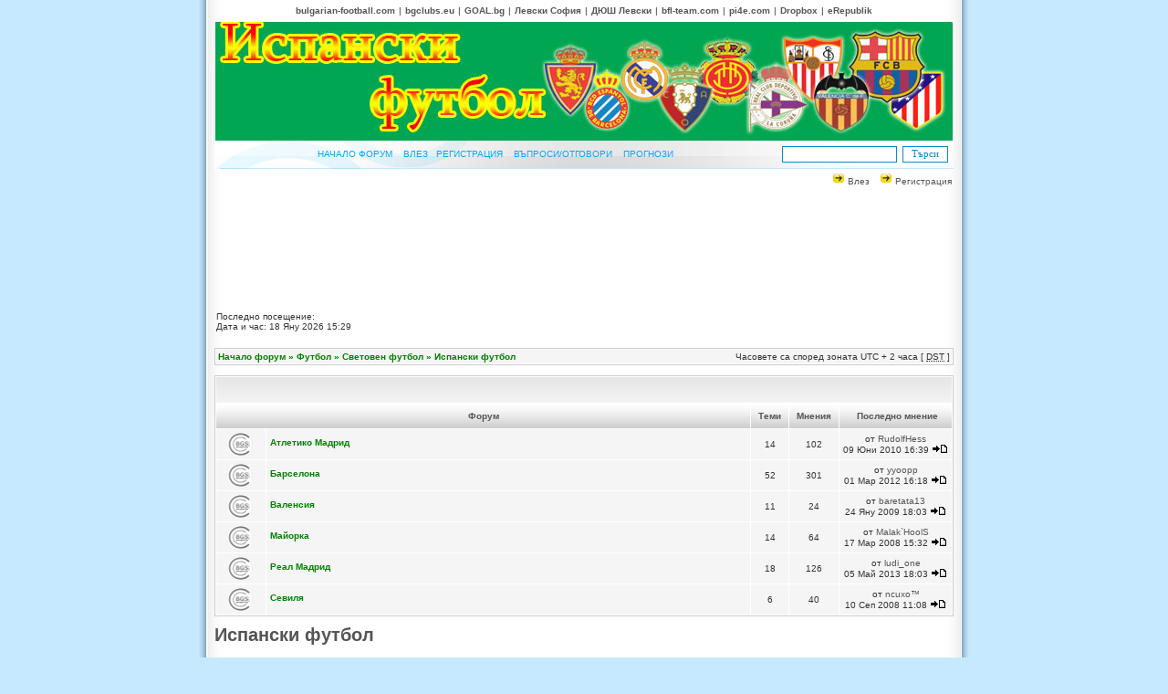

--- FILE ---
content_type: text/html; charset=UTF-8
request_url: https://bgsupporters.net/viewforum.php?f=171
body_size: 16103
content:
<!DOCTYPE html PUBLIC "-//W3C//DTD XHTML 1.0 Transitional//EN" "http://www.w3.org/TR/xhtml1/DTD/xhtml1-transitional.dtd">
<html xmlns="http://www.w3.org/1999/xhtml" dir="ltr" lang="bg" xml:lang="bg">
<head>

<meta property="og:title" content="Испански футбол" />
<meta property="og:site_name" content="BGSupporters.net" />
<meta property="og:image" content="http://bgsupporters.net/BGSLogo.png" />

<meta name="verify-v1" content="0CJ4JhAXaFRW2JmescYOlutHF78LhO9O5tkRQAa/Ep8=" />
<meta http-equiv="content-type" content="text/html; charset=UTF-8" />
<meta http-equiv="content-language" content="bg" />
<meta http-equiv="content-style-type" content="text/css" />
<meta http-equiv="imagetoolbar" content="no" />
<meta name="resource-type" content="document" />
<meta name="distribution" content="global" />
<meta name="copyright" content="2002-2006 phpBB Group" />
<meta name="keywords" content="" />
<meta name="description" content="" />

<title>BGSupporters &bull; Испански футбол</title>
<link rel="stylesheet" href="./style.php?id=2&amp;lang=en&amp;sid=253ba267968e4836f1386819d45fc764" type="text/css" />
<link rel="shortcut icon" href="https://bgsupporters.net/favicon.ico" type="image/x-icon" />
<script type="text/javascript">
// <![CDATA[


function popup(url, width, height, name)
{
	if (!name)
	{
		name = '_popup';
	}

	window.open(url.replace(/&amp;/g, '&'), name, 'height=' + height + ',resizable=yes,scrollbars=yes,width=' + width);
	return false;
}

function jumpto()
{
	var page = prompt('Номер на страница:', '1');
	var perpage = '20';
	var base_url = './viewforum.php?f=171&amp;sid=253ba267968e4836f1386819d45fc764';

	if (page !== null && !isNaN(page) && page > 0)
	{
		document.location.href = base_url.replace(/&amp;/g, '&') + '&start=' + ((page - 1) * perpage);
	}
}

/**
* Find a member
*/
function find_username(url)
{
	popup(url, 900, 700, '_usersearch');
	return false;
}

/**
* Mark/unmark checklist
* id = ID of parent container, name = name prefix, state = state [true/false]
*/
function marklist(id, name, state)
{
	var parent = document.getElementById(id);
	if (!parent)
	{
		eval('parent = document.' + id);
	}

	if (!parent)
	{
		return;
	}

	var rb = parent.getElementsByTagName('input');
	
	for (var r = 0; r < rb.length; r++)
	{
		if (rb[r].name.substr(0, name.length) == name)
		{
			rb[r].checked = state;
		}
	}
}



// ]]>
</script>
<script type="text/javascript" src="postlink.js"></script>
</head>
<body class="ltr">

<div style="width: 100%;">
	<table width="100%" cellspacing="0" cellpadding="0" border="0" align="center">
	  <tr>
	    <td height="20" align="center">
              <a href="http://bulgarian-football.com" class="genmed" target="_blank"><b>bulgarian-football.com</b></a>
              |
              <a href="http://bgclubs.eu" class="genmed" target="_blank"><b>bgclubs.eu</b></a>
              |
              <a href="http://m.goal.bg" class="genmed" target="_blank"><b>GOAL.bg</b></a>
              |
              <a href="https://levskisofia.info" class="genmed" target="_blank"><b>Левски София</b></a>
              |
              <a href="https://levskiacademy.com" class="genmed" target="_blank"><b>ДЮШ Левски</b></a>
              |
              <a href="http://bfl-team.com" class="genmed" target="_blank"><b>bfl-team.com</b></a>
              |
              <a href="http://pi4e.com" class="genmed" target="_blank"><b>pi4e.com</b></a>
              |
              <a href="http://db.tt/Kpni2eI" class="genmed" target="_blank"><b>Dropbox</b></a>
              |
              <a href="http://www.erepublik.com/en/referrer/vencoi" class="genmed" target="_blank"><b>eRepublik</b></a>
	    </td>
	  </tr>
	</table>
</div>


<a name="top"></a>

<div id="wrapheader">

	<div id="logodesc">

 

		<table width="100%" id="logodesc2" BACKGROUND="/headers/images/171.jpg">
		<tr>
			<td id="logodesc3"><a href="./index.php?sid=253ba267968e4836f1386819d45fc764"><img src="/styles/BGStyle/theme/images/transparent.gif" width="404" height="130" /></a></td><td id="logodesc3"><a href="./index.php?sid=253ba267968e4836f1386819d45fc764"><img src="/styles/BGStyle/theme/images/transparent.gif" width="404" height="130" /></a></td>
		</tr>
		</table>
	</div>

	<div id="menubar">
		<table width="100%" cellspacing="0">
		<tr>

			<td class="genmed" align="center" width=628>
				<a href="./index.php?sid=253ba267968e4836f1386819d45fc764">Начало форум</a>
                &nbsp; &nbsp;<a href="./ucp.php?mode=login&amp;sid=253ba267968e4836f1386819d45fc764">Влез</a>&nbsp; &nbsp;<a href="./ucp.php?mode=register&amp;sid=253ba267968e4836f1386819d45fc764">Регистрация</a>
                &nbsp; &nbsp;<a href="./faq.php?sid=253ba267968e4836f1386819d45fc764">Въпроси/Отговори</a>
				&nbsp; &nbsp;<a href="./predictions.php">Прогнози</a>
			</td>
<td width=180>
<table>
<tr>



<form method="post" name="search" action="./search.php?sid=253ba267968e4836f1386819d45fc764">
  <div>
<td>    
<input class="sbox" type="text" name="keywords" size="25" />
</td>
<td>    
<input class="sbut" type="submit" value="Търси" />
</td>
  </div>
</form>
</tr>
</table>
</td>
		</tr>
		</table>
	</div>

	<div id="datebar">
		<table width="100%" cellspacing="0">
		<tr>
            <td class="genmed"></td>
            <td class="genmed" align="right">
				<a href="./ucp.php?mode=login&amp;sid=253ba267968e4836f1386819d45fc764"><img src="./styles/BGStyle/theme/images/icon_mini_login.gif" width="16" height="14" alt="*" /> Влез</a>&nbsp; &nbsp;<a href="./ucp.php?mode=register&amp;sid=253ba267968e4836f1386819d45fc764"><img src="./styles/BGStyle/theme/images/icon_mini_login.gif" width="16" height="14" alt="*" /> Регистрация</a>
					
			</td>
        </tr>
		</table>
    </div>
<br><div align="center">


<script async src="//pagead2.googlesyndication.com/pagead/js/adsbygoogle.js"></script>
<!-- bgsupporters.net | 728x90 -->
<ins class="adsbygoogle"
     style="display:inline-block;width:728px;height:90px"
     data-ad-client="ca-pub-4665309109844142"
     data-ad-slot="4416962916"></ins>
<script>
(adsbygoogle = window.adsbygoogle || []).push({});
</script>


</div>
	<div id="findbar">
		<table width="100%" cellspacing="0">
		<tr>
			<td class="gensmall"><br /><br />Последно посещение: <br />Дата и час: 18 Яну 2026 15:29</td>
            <td class="gensmall" align="right"></td>
		</tr>
		</table>
    </div>
	
</div>

<div id="wrapcentre">

	<br style="clear: both;" />

	<table class="tablebg" width="100%" cellspacing="1" cellpadding="0" style="margin-top: 5px;">
	<tr>
		<td class="breadcrumbs">
			<p class="breadcrumbs"><a href="./index.php?sid=253ba267968e4836f1386819d45fc764">Начало форум</a> &#187; <a href="./viewforum.php?f=394&amp;sid=253ba267968e4836f1386819d45fc764">Футбол</a> &#187; <a href="./viewforum.php?f=398&amp;sid=253ba267968e4836f1386819d45fc764">Световен футбол</a> &#187; <a href="./viewforum.php?f=171&amp;sid=253ba267968e4836f1386819d45fc764">Испански футбол</a></p>
			<p class="datetime">Часовете са според зоната UTC + 2 часа [ <abbr title="Daylight Saving Time">DST</abbr> ]</p>
		</td>
	</tr>
	</table>

	<br /><table class="tablebg" cellspacing="1" width="100%">
<tr>
	<td class="cat" colspan="5" align="right">&nbsp;</td>
</tr>
<tr>
	<th colspan="2">&nbsp;Форум&nbsp;</th>
	<th width="50">&nbsp;Теми&nbsp;</th>
	<th width="50">&nbsp;Мнения&nbsp;</th>
	<th>&nbsp;&nbsp;Последно мнение&nbsp;</th>
</tr>

		<tr>
			<td class="row1" width="50" align="center"><img src="./styles/BGStyle/imageset/forum_read_subforum.gif" width="46" height="25" alt="NO_UNREAD_POSTS" title="NO_UNREAD_POSTS" /></td>
			<td class="row1" width="100%">
				
				<a class="forumlink" href="./viewforum.php?f=478&amp;sid=253ba267968e4836f1386819d45fc764">Атлетико Мадрид</a>
				<p class="forumdesc"></p>
				
			</td>
			<td class="row2" align="center"><p class="topicdetails">14</p></td>
			<td class="row2" align="center"><p class="topicdetails">102</p></td>
			<td class="row2" align="center" nowrap="nowrap">
				
					<p class="topicdetails">от <a href="./memberlist.php?mode=viewprofile&amp;u=5846&amp;sid=253ba267968e4836f1386819d45fc764">RudolfHess</a></p>
							
<p class="topicdetails"><a href="./viewtopic.php?f=478&amp;p=305966&amp;sid=253ba267968e4836f1386819d45fc764#p305966" title="Re: Снимки"></a></p>
<p class="topicdetails">09 Юни 2010 16:39
						<a href="./viewtopic.php?f=478&amp;p=305966&amp;sid=253ba267968e4836f1386819d45fc764#p305966" title="Re: Снимки" rel="nofollow"> <img src="./styles/BGStyle/imageset/icon_topic_latest.gif" width="18" height="9" alt="Преглежда последните мнения" title="Преглежда последните мнения" /></a>
				
			</td>
		</tr>
	
		<tr>
			<td class="row1" width="50" align="center"><img src="./styles/BGStyle/imageset/forum_read_subforum.gif" width="46" height="25" alt="NO_UNREAD_POSTS" title="NO_UNREAD_POSTS" /></td>
			<td class="row1" width="100%">
				
				<a class="forumlink" href="./viewforum.php?f=187&amp;sid=253ba267968e4836f1386819d45fc764">Барселона</a>
				<p class="forumdesc"></p>
				
			</td>
			<td class="row2" align="center"><p class="topicdetails">52</p></td>
			<td class="row2" align="center"><p class="topicdetails">301</p></td>
			<td class="row2" align="center" nowrap="nowrap">
				
					<p class="topicdetails">от <a href="./memberlist.php?mode=viewprofile&amp;u=7652&amp;sid=253ba267968e4836f1386819d45fc764">yyoopp</a></p>
							
<p class="topicdetails"><a href="./viewtopic.php?f=187&amp;p=347771&amp;sid=253ba267968e4836f1386819d45fc764#p347771" title="Re: ''Ел Класико'' - Реал Мадрид 2:6 Барселона"></a></p>
<p class="topicdetails">01 Мар 2012 16:18
						<a href="./viewtopic.php?f=187&amp;p=347771&amp;sid=253ba267968e4836f1386819d45fc764#p347771" title="Re: ''Ел Класико'' - Реал Мадрид 2:6 Барселона" rel="nofollow"> <img src="./styles/BGStyle/imageset/icon_topic_latest.gif" width="18" height="9" alt="Преглежда последните мнения" title="Преглежда последните мнения" /></a>
				
			</td>
		</tr>
	
		<tr>
			<td class="row1" width="50" align="center"><img src="./styles/BGStyle/imageset/forum_read.gif" width="46" height="25" alt="NO_UNREAD_POSTS" title="NO_UNREAD_POSTS" /></td>
			<td class="row1" width="100%">
				
				<a class="forumlink" href="./viewforum.php?f=188&amp;sid=253ba267968e4836f1386819d45fc764">Валенсия</a>
				<p class="forumdesc"></p>
				
			</td>
			<td class="row2" align="center"><p class="topicdetails">11</p></td>
			<td class="row2" align="center"><p class="topicdetails">24</p></td>
			<td class="row2" align="center" nowrap="nowrap">
				
					<p class="topicdetails">от <a href="./memberlist.php?mode=viewprofile&amp;u=3890&amp;sid=253ba267968e4836f1386819d45fc764">baretata13</a></p>
							
<p class="topicdetails"><a href="./viewtopic.php?f=188&amp;p=229796&amp;sid=253ba267968e4836f1386819d45fc764#p229796" title="Re: Трансфери"></a></p>
<p class="topicdetails">24 Яну 2009 18:03
						<a href="./viewtopic.php?f=188&amp;p=229796&amp;sid=253ba267968e4836f1386819d45fc764#p229796" title="Re: Трансфери" rel="nofollow"> <img src="./styles/BGStyle/imageset/icon_topic_latest.gif" width="18" height="9" alt="Преглежда последните мнения" title="Преглежда последните мнения" /></a>
				
			</td>
		</tr>
	
		<tr>
			<td class="row1" width="50" align="center"><img src="./styles/BGStyle/imageset/forum_read.gif" width="46" height="25" alt="NO_UNREAD_POSTS" title="NO_UNREAD_POSTS" /></td>
			<td class="row1" width="100%">
				
				<a class="forumlink" href="./viewforum.php?f=224&amp;sid=253ba267968e4836f1386819d45fc764">Майорка</a>
				<p class="forumdesc"></p>
				
			</td>
			<td class="row2" align="center"><p class="topicdetails">14</p></td>
			<td class="row2" align="center"><p class="topicdetails">64</p></td>
			<td class="row2" align="center" nowrap="nowrap">
				
					<p class="topicdetails">от <a href="./memberlist.php?mode=viewprofile&amp;u=453&amp;sid=253ba267968e4836f1386819d45fc764">Malak`HoolS</a></p>
							
<p class="topicdetails"><a href="./viewtopic.php?f=224&amp;p=133739&amp;sid=253ba267968e4836f1386819d45fc764#p133739" title="23.03.2008 18:00    [ 29 кръг]    Майорка - Ла Коруня"></a></p>
<p class="topicdetails">17 Мар 2008 15:32
						<a href="./viewtopic.php?f=224&amp;p=133739&amp;sid=253ba267968e4836f1386819d45fc764#p133739" title="23.03.2008 18:00    [ 29 кръг]    Майорка - Ла Коруня" rel="nofollow"> <img src="./styles/BGStyle/imageset/icon_topic_latest.gif" width="18" height="9" alt="Преглежда последните мнения" title="Преглежда последните мнения" /></a>
				
			</td>
		</tr>
	
		<tr>
			<td class="row1" width="50" align="center"><img src="./styles/BGStyle/imageset/forum_read.gif" width="46" height="25" alt="NO_UNREAD_POSTS" title="NO_UNREAD_POSTS" /></td>
			<td class="row1" width="100%">
				
				<a class="forumlink" href="./viewforum.php?f=189&amp;sid=253ba267968e4836f1386819d45fc764">Реал Мадрид</a>
				<p class="forumdesc"></p>
				
			</td>
			<td class="row2" align="center"><p class="topicdetails">18</p></td>
			<td class="row2" align="center"><p class="topicdetails">126</p></td>
			<td class="row2" align="center" nowrap="nowrap">
				
					<p class="topicdetails">от <a href="./memberlist.php?mode=viewprofile&amp;u=5714&amp;sid=253ba267968e4836f1386819d45fc764">ludi_one</a></p>
							
<p class="topicdetails"><a href="./viewtopic.php?f=189&amp;p=353136&amp;sid=253ba267968e4836f1386819d45fc764#p353136" title="Re: ШАМПИОНСКА ЛИГА"></a></p>
<p class="topicdetails">05 Май 2013 18:03
						<a href="./viewtopic.php?f=189&amp;p=353136&amp;sid=253ba267968e4836f1386819d45fc764#p353136" title="Re: ШАМПИОНСКА ЛИГА" rel="nofollow"> <img src="./styles/BGStyle/imageset/icon_topic_latest.gif" width="18" height="9" alt="Преглежда последните мнения" title="Преглежда последните мнения" /></a>
				
			</td>
		</tr>
	
		<tr>
			<td class="row1" width="50" align="center"><img src="./styles/BGStyle/imageset/forum_read.gif" width="46" height="25" alt="NO_UNREAD_POSTS" title="NO_UNREAD_POSTS" /></td>
			<td class="row1" width="100%">
				
				<a class="forumlink" href="./viewforum.php?f=225&amp;sid=253ba267968e4836f1386819d45fc764">Севиля</a>
				<p class="forumdesc"></p>
				
			</td>
			<td class="row2" align="center"><p class="topicdetails">6</p></td>
			<td class="row2" align="center"><p class="topicdetails">40</p></td>
			<td class="row2" align="center" nowrap="nowrap">
				
					<p class="topicdetails">от <a href="./memberlist.php?mode=viewprofile&amp;u=2064&amp;sid=253ba267968e4836f1386819d45fc764">ncuxo™</a></p>
							
<p class="topicdetails"><a href="./viewtopic.php?f=225&amp;p=193358&amp;sid=253ba267968e4836f1386819d45fc764#p193358" title="Re: Антонио Пуерта почина"></a></p>
<p class="topicdetails">10 Сеп 2008 11:08
						<a href="./viewtopic.php?f=225&amp;p=193358&amp;sid=253ba267968e4836f1386819d45fc764#p193358" title="Re: Антонио Пуерта почина" rel="nofollow"> <img src="./styles/BGStyle/imageset/icon_topic_latest.gif" width="18" height="9" alt="Преглежда последните мнения" title="Преглежда последните мнения" /></a>
				
			</td>
		</tr>
	
</table>
	<br clear="all" />

	<div id="pageheader">
		<h2><a class="titles" href="./viewforum.php?f=171&amp;sid=253ba267968e4836f1386819d45fc764">Испански футбол</a></h2>

		
	</div>

	<br clear="all" /><br />


<div id="pagecontent">


		<table width="100%" cellspacing="1">
		<tr>
			
				<td align="left" valign="middle"><a href="./posting.php?mode=post&amp;f=171&amp;sid=253ba267968e4836f1386819d45fc764"><img src="./styles/BGStyle/imageset/bg/button_topic_new.gif" alt="Напиши нова тема" title="Напиши нова тема" /></a></td>
			

		<td align="left" valign="middle" nowrap="nowrap">
		  &nbsp;&nbsp;<iframe src="https://www.facebook.com/plugins/like.php?href=http%3A%2F%2Fbgsupporters.net%2Fviewforum.php%3Ff%3D171&amp;layout=button_count&amp;show_faces=false&amp;width=85&amp;action=like&amp;colorscheme=light" scrolling="no" frameborder="0" allowTransparency="true" style="border:none; overflow:hidden; width:85px; height:20px"></iframe>
		</td>

			
				<td class="nav" valign="middle" nowrap="nowrap">&nbsp;Страница <strong>1</strong> от <strong>2</strong><br /></td>
				<td class="gensmall" nowrap="nowrap">&nbsp;[ 28 теми ]&nbsp;</td>
				<td class="gensmall" width="100%" align="right" nowrap="nowrap"><b><strong>1</strong><span class="page-sep">, </span><a href="./viewforum.php?f=171&amp;sid=253ba267968e4836f1386819d45fc764&amp;start=20">2</a> &nbsp;<a href="./viewforum.php?f=171&amp;sid=253ba267968e4836f1386819d45fc764&amp;start=20">Следваща</a></b></td>
			
		</tr>
		</table>
	
		<table class="tablebg" width="100%" cellspacing="1">
		<tr>
			<td class="cat" colspan="6">
				<table width="100%" cellspacing="0">
				<tr class="nav">
					<td valign="middle">&nbsp;</td>
					<td align="right" valign="middle">&nbsp;</td>
				</tr>
				</table>
			</td>
		</tr>

		<tr>
			
				<th colspan="2">&nbsp;Теми&nbsp;</th>
			
			<th>&nbsp;Автор&nbsp;</th>
			<th>&nbsp;Отговори&nbsp;</th>
			<th>&nbsp;Преглеждания&nbsp;</th>
			<th>&nbsp;&nbsp;Последно мнение&nbsp;</th>
		</tr>

		

			<tr>
				<td class="row1" width="25" align="center"><img src="./styles/BGStyle/imageset/topic_read_hot.gif" width="19" height="18" alt="NO_UNREAD_POSTS" title="NO_UNREAD_POSTS" /></td>
				
				<td class="row1">


					
					 <b>Анкета: </b> <a title="Публикувано на: 26 Ное 2006 12:12" href="./viewtopic.php?f=171&amp;t=532&amp;sid=253ba267968e4836f1386819d45fc764" class="topictitle">За кои отбор сте от Испания ?</a>
					
						<p class="gensmall"> [ <img src="./styles/BGStyle/imageset/icon_post_target.gif" width="12" height="9" alt="Отиди на страница" title="Отиди на страница" />Отиди на страница: <a href="./viewtopic.php?f=171&amp;t=532&amp;sid=253ba267968e4836f1386819d45fc764">1</a><span class="page-sep">, </span><a href="./viewtopic.php?f=171&amp;t=532&amp;sid=253ba267968e4836f1386819d45fc764&amp;start=25">2</a> ] </p>
					
				</td>
				<td class="row2" width="130" align="center"><p class="topicauthor"><a href="./memberlist.php?mode=viewprofile&amp;u=48&amp;sid=253ba267968e4836f1386819d45fc764">ultraspartak</a></p></td>
				<td class="row1" width="50" align="center"><p class="topicdetails">46</p></td>
				<td class="row2" width="50" align="center"><p class="topicdetails">84333</p></td>
				<td class="row1" width="140" align="center">
					<p class="topicdetails" style="white-space: nowrap;">21 Окт 2015 17:00</p>
					<p class="topicdetails"><a href="./memberlist.php?mode=viewprofile&amp;u=8280&amp;sid=253ba267968e4836f1386819d45fc764">Чардафон1919</a>
						<a href="./viewtopic.php?f=171&amp;t=532&amp;p=357590&amp;sid=253ba267968e4836f1386819d45fc764#p357590"><img src="./styles/BGStyle/imageset/icon_topic_latest.gif" width="18" height="9" alt="Преглежда последните мнения" title="Преглежда последните мнения" /></a>
					</p>
				</td>
			</tr>

		

			<tr>
				<td class="row1" width="25" align="center"><img src="./styles/BGStyle/imageset/topic_read.gif" width="19" height="18" alt="NO_UNREAD_POSTS" title="NO_UNREAD_POSTS" /></td>
				
				<td class="row1">


					
					 <a title="Публикувано на: 05 Май 2013 18:52" href="./viewtopic.php?f=171&amp;t=20790&amp;sid=253ba267968e4836f1386819d45fc764" class="topictitle">Реал Мадрид - Ваядолид</a>
					
				</td>
				<td class="row2" width="130" align="center"><p class="topicauthor"><a href="./memberlist.php?mode=viewprofile&amp;u=5714&amp;sid=253ba267968e4836f1386819d45fc764">ludi_one</a></p></td>
				<td class="row1" width="50" align="center"><p class="topicdetails">0</p></td>
				<td class="row2" width="50" align="center"><p class="topicdetails">4287</p></td>
				<td class="row1" width="140" align="center">
					<p class="topicdetails" style="white-space: nowrap;">05 Май 2013 18:52</p>
					<p class="topicdetails"><a href="./memberlist.php?mode=viewprofile&amp;u=5714&amp;sid=253ba267968e4836f1386819d45fc764">ludi_one</a>
						<a href="./viewtopic.php?f=171&amp;t=20790&amp;p=353137&amp;sid=253ba267968e4836f1386819d45fc764#p353137"><img src="./styles/BGStyle/imageset/icon_topic_latest.gif" width="18" height="9" alt="Преглежда последните мнения" title="Преглежда последните мнения" /></a>
					</p>
				</td>
			</tr>

		

			<tr>
				<td class="row1" width="25" align="center"><img src="./styles/BGStyle/imageset/topic_read.gif" width="19" height="18" alt="NO_UNREAD_POSTS" title="NO_UNREAD_POSTS" /></td>
				
				<td class="row1">


					
					 <a title="Публикувано на: 08 Авг 2009 23:45" href="./viewtopic.php?f=171&amp;t=14953&amp;sid=253ba267968e4836f1386819d45fc764" class="topictitle">Капитанът на Еспаньол почина от инфаркт</a>
					
				</td>
				<td class="row2" width="130" align="center"><p class="topicauthor"><a href="./memberlist.php?mode=viewprofile&amp;u=670&amp;sid=253ba267968e4836f1386819d45fc764">Pachko90</a></p></td>
				<td class="row1" width="50" align="center"><p class="topicdetails">4</p></td>
				<td class="row2" width="50" align="center"><p class="topicdetails">5712</p></td>
				<td class="row1" width="140" align="center">
					<p class="topicdetails" style="white-space: nowrap;">09 Авг 2009 23:59</p>
					<p class="topicdetails"><a href="./memberlist.php?mode=viewprofile&amp;u=513&amp;sid=253ba267968e4836f1386819d45fc764">Torresinho</a>
						<a href="./viewtopic.php?f=171&amp;t=14953&amp;p=265263&amp;sid=253ba267968e4836f1386819d45fc764#p265263"><img src="./styles/BGStyle/imageset/icon_topic_latest.gif" width="18" height="9" alt="Преглежда последните мнения" title="Преглежда последните мнения" /></a>
					</p>
				</td>
			</tr>

		

			<tr>
				<td class="row1" width="25" align="center"><img src="./styles/BGStyle/imageset/topic_read.gif" width="19" height="18" alt="NO_UNREAD_POSTS" title="NO_UNREAD_POSTS" /></td>
				
				<td class="row1">


					
					 <a title="Публикувано на: 11 Юли 2009 18:56" href="./viewtopic.php?f=171&amp;t=14719&amp;sid=253ba267968e4836f1386819d45fc764" class="topictitle">АТЛЕТИК БИЛБАО</a>
					
				</td>
				<td class="row2" width="130" align="center"><p class="topicauthor"><a href="./memberlist.php?mode=viewprofile&amp;u=2941&amp;sid=253ba267968e4836f1386819d45fc764">сливен фен</a></p></td>
				<td class="row1" width="50" align="center"><p class="topicdetails">1</p></td>
				<td class="row2" width="50" align="center"><p class="topicdetails">4746</p></td>
				<td class="row1" width="140" align="center">
					<p class="topicdetails" style="white-space: nowrap;">11 Юли 2009 19:00</p>
					<p class="topicdetails"><a href="./memberlist.php?mode=viewprofile&amp;u=2941&amp;sid=253ba267968e4836f1386819d45fc764">сливен фен</a>
						<a href="./viewtopic.php?f=171&amp;t=14719&amp;p=259669&amp;sid=253ba267968e4836f1386819d45fc764#p259669"><img src="./styles/BGStyle/imageset/icon_topic_latest.gif" width="18" height="9" alt="Преглежда последните мнения" title="Преглежда последните мнения" /></a>
					</p>
				</td>
			</tr>

		

			<tr>
				<td class="row1" width="25" align="center"><img src="./styles/BGStyle/imageset/topic_read.gif" width="19" height="18" alt="NO_UNREAD_POSTS" title="NO_UNREAD_POSTS" /></td>
				
				<td class="row1">


					
					 <a title="Публикувано на: 28 Мар 2008 12:21" href="./viewtopic.php?f=171&amp;t=7643&amp;sid=253ba267968e4836f1386819d45fc764" class="topictitle">Депортиво Ла Коруня</a>
					
				</td>
				<td class="row2" width="130" align="center"><p class="topicauthor">ivayllo</p></td>
				<td class="row1" width="50" align="center"><p class="topicdetails">12</p></td>
				<td class="row2" width="50" align="center"><p class="topicdetails">11899</p></td>
				<td class="row1" width="140" align="center">
					<p class="topicdetails" style="white-space: nowrap;">20 Юни 2009 02:20</p>
					<p class="topicdetails"><a href="./memberlist.php?mode=viewprofile&amp;u=17&amp;sid=253ba267968e4836f1386819d45fc764">spartak forever</a>
						<a href="./viewtopic.php?f=171&amp;t=7643&amp;p=254408&amp;sid=253ba267968e4836f1386819d45fc764#p254408"><img src="./styles/BGStyle/imageset/icon_topic_latest.gif" width="18" height="9" alt="Преглежда последните мнения" title="Преглежда последните мнения" /></a>
					</p>
				</td>
			</tr>

		

			<tr>
				<td class="row1" width="25" align="center"><img src="./styles/BGStyle/imageset/topic_read.gif" width="19" height="18" alt="NO_UNREAD_POSTS" title="NO_UNREAD_POSTS" /></td>
				
				<td class="row1">


					
					 <a title="Публикувано на: 16 Юни 2008 08:34" href="./viewtopic.php?f=171&amp;t=9942&amp;sid=253ba267968e4836f1386819d45fc764" class="topictitle">Мунис пое Сантандер</a>
					
				</td>
				<td class="row2" width="130" align="center"><p class="topicauthor">georgi bancov</p></td>
				<td class="row1" width="50" align="center"><p class="topicdetails">0</p></td>
				<td class="row2" width="50" align="center"><p class="topicdetails">4332</p></td>
				<td class="row1" width="140" align="center">
					<p class="topicdetails" style="white-space: nowrap;">16 Юни 2008 08:34</p>
					<p class="topicdetails">georgi bancov
						<a href="./viewtopic.php?f=171&amp;t=9942&amp;p=174121&amp;sid=253ba267968e4836f1386819d45fc764#p174121"><img src="./styles/BGStyle/imageset/icon_topic_latest.gif" width="18" height="9" alt="Преглежда последните мнения" title="Преглежда последните мнения" /></a>
					</p>
				</td>
			</tr>

		

			<tr>
				<td class="row1" width="25" align="center"><img src="./styles/BGStyle/imageset/topic_read.gif" width="19" height="18" alt="NO_UNREAD_POSTS" title="NO_UNREAD_POSTS" /></td>
				
				<td class="row1">


					
					 <a title="Публикувано на: 08 Юни 2008 21:11" href="./viewtopic.php?f=171&amp;t=9809&amp;sid=253ba267968e4836f1386819d45fc764" class="topictitle">Сегунда Дивизион</a>
					
				</td>
				<td class="row2" width="130" align="center"><p class="topicauthor">georgi bancov</p></td>
				<td class="row1" width="50" align="center"><p class="topicdetails">0</p></td>
				<td class="row2" width="50" align="center"><p class="topicdetails">4126</p></td>
				<td class="row1" width="140" align="center">
					<p class="topicdetails" style="white-space: nowrap;">08 Юни 2008 21:11</p>
					<p class="topicdetails">georgi bancov
						<a href="./viewtopic.php?f=171&amp;t=9809&amp;p=172167&amp;sid=253ba267968e4836f1386819d45fc764#p172167"><img src="./styles/BGStyle/imageset/icon_topic_latest.gif" width="18" height="9" alt="Преглежда последните мнения" title="Преглежда последните мнения" /></a>
					</p>
				</td>
			</tr>

		

			<tr>
				<td class="row1" width="25" align="center"><img src="./styles/BGStyle/imageset/topic_read.gif" width="19" height="18" alt="NO_UNREAD_POSTS" title="NO_UNREAD_POSTS" /></td>
				
				<td class="row1">


					
					 <a title="Публикувано на: 12 Апр 2008 17:09" href="./viewtopic.php?f=171&amp;t=8041&amp;sid=253ba267968e4836f1386819d45fc764" class="topictitle">РАУЛ АУТ ОТ ЕВРО 2008</a>
					
				</td>
				<td class="row2" width="130" align="center"><p class="topicauthor"><a href="./memberlist.php?mode=viewprofile&amp;u=109&amp;sid=253ba267968e4836f1386819d45fc764">spartak 1919</a></p></td>
				<td class="row1" width="50" align="center"><p class="topicdetails">0</p></td>
				<td class="row2" width="50" align="center"><p class="topicdetails">4847</p></td>
				<td class="row1" width="140" align="center">
					<p class="topicdetails" style="white-space: nowrap;">12 Апр 2008 17:09</p>
					<p class="topicdetails"><a href="./memberlist.php?mode=viewprofile&amp;u=109&amp;sid=253ba267968e4836f1386819d45fc764">spartak 1919</a>
						<a href="./viewtopic.php?f=171&amp;t=8041&amp;p=146357&amp;sid=253ba267968e4836f1386819d45fc764#p146357"><img src="./styles/BGStyle/imageset/icon_topic_latest.gif" width="18" height="9" alt="Преглежда последните мнения" title="Преглежда последните мнения" /></a>
					</p>
				</td>
			</tr>

		

			<tr>
				<td class="row1" width="25" align="center"><img src="./styles/BGStyle/imageset/topic_read.gif" width="19" height="18" alt="NO_UNREAD_POSTS" title="NO_UNREAD_POSTS" /></td>
				
				<td class="row1">


					
					 <a title="Публикувано на: 01 Яну 2008 03:40" href="./viewtopic.php?f=171&amp;t=6287&amp;sid=253ba267968e4836f1386819d45fc764" class="topictitle">БГ сайт за Примера Дивисион</a>
					
				</td>
				<td class="row2" width="130" align="center"><p class="topicauthor">ValenciaCF</p></td>
				<td class="row1" width="50" align="center"><p class="topicdetails">0</p></td>
				<td class="row2" width="50" align="center"><p class="topicdetails">4614</p></td>
				<td class="row1" width="140" align="center">
					<p class="topicdetails" style="white-space: nowrap;">01 Яну 2008 03:40</p>
					<p class="topicdetails">ValenciaCF
						<a href="./viewtopic.php?f=171&amp;t=6287&amp;p=115048&amp;sid=253ba267968e4836f1386819d45fc764#p115048"><img src="./styles/BGStyle/imageset/icon_topic_latest.gif" width="18" height="9" alt="Преглежда последните мнения" title="Преглежда последните мнения" /></a>
					</p>
				</td>
			</tr>

		

			<tr>
				<td class="row1" width="25" align="center"><img src="./styles/BGStyle/imageset/topic_read.gif" width="19" height="18" alt="NO_UNREAD_POSTS" title="NO_UNREAD_POSTS" /></td>
				
				<td class="row1">


					
					 <a title="Публикувано на: 31 Май 2007 21:30" href="./viewtopic.php?f=171&amp;t=2681&amp;sid=253ba267968e4836f1386819d45fc764" class="topictitle">Атлетико Мадрит</a>
					
				</td>
				<td class="row2" width="130" align="center"><p class="topicauthor">SINITE</p></td>
				<td class="row1" width="50" align="center"><p class="topicdetails">14</p></td>
				<td class="row2" width="50" align="center"><p class="topicdetails">13589</p></td>
				<td class="row1" width="140" align="center">
					<p class="topicdetails" style="white-space: nowrap;">28 Ное 2007 14:56</p>
					<p class="topicdetails"><a href="./memberlist.php?mode=viewprofile&amp;u=116&amp;sid=253ba267968e4836f1386819d45fc764">Fabio_Cannavaro</a>
						<a href="./viewtopic.php?f=171&amp;t=2681&amp;p=108188&amp;sid=253ba267968e4836f1386819d45fc764#p108188"><img src="./styles/BGStyle/imageset/icon_topic_latest.gif" width="18" height="9" alt="Преглежда последните мнения" title="Преглежда последните мнения" /></a>
					</p>
				</td>
			</tr>

		

			<tr>
				<td class="row1" width="25" align="center"><img src="./styles/BGStyle/imageset/topic_read.gif" width="19" height="18" alt="NO_UNREAD_POSTS" title="NO_UNREAD_POSTS" /></td>
				
				<td class="row1">


					
					 <a title="Публикувано на: 18 Окт 2007 15:47" href="./viewtopic.php?f=171&amp;t=5115&amp;sid=253ba267968e4836f1386819d45fc764" class="topictitle">Кралска купа</a>
					
				</td>
				<td class="row2" width="130" align="center"><p class="topicauthor">dido_x</p></td>
				<td class="row1" width="50" align="center"><p class="topicdetails">0</p></td>
				<td class="row2" width="50" align="center"><p class="topicdetails">4411</p></td>
				<td class="row1" width="140" align="center">
					<p class="topicdetails" style="white-space: nowrap;">18 Окт 2007 15:47</p>
					<p class="topicdetails">dido_x
						<a href="./viewtopic.php?f=171&amp;t=5115&amp;p=90828&amp;sid=253ba267968e4836f1386819d45fc764#p90828"><img src="./styles/BGStyle/imageset/icon_topic_latest.gif" width="18" height="9" alt="Преглежда последните мнения" title="Преглежда последните мнения" /></a>
					</p>
				</td>
			</tr>

		

			<tr>
				<td class="row1" width="25" align="center"><img src="./styles/BGStyle/imageset/topic_read.gif" width="19" height="18" alt="NO_UNREAD_POSTS" title="NO_UNREAD_POSTS" /></td>
				
				<td class="row1">


					
					 <a title="Публикувано на: 26 Авг 2007 01:18" href="./viewtopic.php?f=171&amp;t=3797&amp;sid=253ba267968e4836f1386819d45fc764" class="topictitle">По коя телевизия ще дават мачовете от Испанското първенство?</a>
					
				</td>
				<td class="row2" width="130" align="center"><p class="topicauthor">aircraft10</p></td>
				<td class="row1" width="50" align="center"><p class="topicdetails">4</p></td>
				<td class="row2" width="50" align="center"><p class="topicdetails">10847</p></td>
				<td class="row1" width="140" align="center">
					<p class="topicdetails" style="white-space: nowrap;">01 Сеп 2007 19:31</p>
					<p class="topicdetails"><a href="./memberlist.php?mode=viewprofile&amp;u=202&amp;sid=253ba267968e4836f1386819d45fc764">TOTTI10</a>
						<a href="./viewtopic.php?f=171&amp;t=3797&amp;p=67098&amp;sid=253ba267968e4836f1386819d45fc764#p67098"><img src="./styles/BGStyle/imageset/icon_topic_latest.gif" width="18" height="9" alt="Преглежда последните мнения" title="Преглежда последните мнения" /></a>
					</p>
				</td>
			</tr>

		

			<tr>
				<td class="row1" width="25" align="center"><img src="./styles/BGStyle/imageset/topic_read.gif" width="19" height="18" alt="NO_UNREAD_POSTS" title="NO_UNREAD_POSTS" /></td>
				
				<td class="row1">


					
					 <a title="Публикувано на: 28 Авг 2007 17:46" href="./viewtopic.php?f=171&amp;t=3868&amp;sid=253ba267968e4836f1386819d45fc764" class="topictitle">RIP Антонио Пуерта</a>
					
				</td>
				<td class="row2" width="130" align="center"><p class="topicauthor"><a href="./memberlist.php?mode=viewprofile&amp;u=202&amp;sid=253ba267968e4836f1386819d45fc764">TOTTI10</a></p></td>
				<td class="row1" width="50" align="center"><p class="topicdetails">11</p></td>
				<td class="row2" width="50" align="center"><p class="topicdetails">12498</p></td>
				<td class="row1" width="140" align="center">
					<p class="topicdetails" style="white-space: nowrap;">29 Авг 2007 18:45</p>
					<p class="topicdetails"><a href="./memberlist.php?mode=viewprofile&amp;u=202&amp;sid=253ba267968e4836f1386819d45fc764">TOTTI10</a>
						<a href="./viewtopic.php?f=171&amp;t=3868&amp;p=65751&amp;sid=253ba267968e4836f1386819d45fc764#p65751"><img src="./styles/BGStyle/imageset/icon_topic_latest.gif" width="18" height="9" alt="Преглежда последните мнения" title="Преглежда последните мнения" /></a>
					</p>
				</td>
			</tr>

		

			<tr>
				<td class="row1" width="25" align="center"><img src="./styles/BGStyle/imageset/topic_read.gif" width="19" height="18" alt="NO_UNREAD_POSTS" title="NO_UNREAD_POSTS" /></td>
				
				<td class="row1">


					
					 <a title="Публикувано на: 13 Юли 2007 18:56" href="./viewtopic.php?f=171&amp;t=3230&amp;sid=253ba267968e4836f1386819d45fc764" class="topictitle">СЕЛТА ВИГО</a>
					
				</td>
				<td class="row2" width="130" align="center"><p class="topicauthor"><a href="./memberlist.php?mode=viewprofile&amp;u=33&amp;sid=253ba267968e4836f1386819d45fc764">SPFC1919</a></p></td>
				<td class="row1" width="50" align="center"><p class="topicdetails">1</p></td>
				<td class="row2" width="50" align="center"><p class="topicdetails">6986</p></td>
				<td class="row1" width="140" align="center">
					<p class="topicdetails" style="white-space: nowrap;">25 Юли 2007 00:36</p>
					<p class="topicdetails"><a href="./memberlist.php?mode=viewprofile&amp;u=507&amp;sid=253ba267968e4836f1386819d45fc764">FCDunavRuse</a>
						<a href="./viewtopic.php?f=171&amp;t=3230&amp;p=53977&amp;sid=253ba267968e4836f1386819d45fc764#p53977"><img src="./styles/BGStyle/imageset/icon_topic_latest.gif" width="18" height="9" alt="Преглежда последните мнения" title="Преглежда последните мнения" /></a>
					</p>
				</td>
			</tr>

		

			<tr>
				<td class="row1" width="25" align="center"><img src="./styles/BGStyle/imageset/topic_read.gif" width="19" height="18" alt="NO_UNREAD_POSTS" title="NO_UNREAD_POSTS" /></td>
				
				<td class="row1">


					
					 <a title="Публикувано на: 13 Май 2007 11:28" href="./viewtopic.php?f=171&amp;t=2462&amp;sid=253ba267968e4836f1386819d45fc764" class="topictitle">Мартин Петров</a>
					
				</td>
				<td class="row2" width="130" align="center"><p class="topicauthor"><a href="./memberlist.php?mode=viewprofile&amp;u=128&amp;sid=253ba267968e4836f1386819d45fc764">denis4o</a></p></td>
				<td class="row1" width="50" align="center"><p class="topicdetails">4</p></td>
				<td class="row2" width="50" align="center"><p class="topicdetails">7887</p></td>
				<td class="row1" width="140" align="center">
					<p class="topicdetails" style="white-space: nowrap;">25 Юли 2007 00:35</p>
					<p class="topicdetails"><a href="./memberlist.php?mode=viewprofile&amp;u=507&amp;sid=253ba267968e4836f1386819d45fc764">FCDunavRuse</a>
						<a href="./viewtopic.php?f=171&amp;t=2462&amp;p=53976&amp;sid=253ba267968e4836f1386819d45fc764#p53976"><img src="./styles/BGStyle/imageset/icon_topic_latest.gif" width="18" height="9" alt="Преглежда последните мнения" title="Преглежда последните мнения" /></a>
					</p>
				</td>
			</tr>

		

			<tr>
				<td class="row1" width="25" align="center"><img src="./styles/BGStyle/imageset/topic_read.gif" width="19" height="18" alt="NO_UNREAD_POSTS" title="NO_UNREAD_POSTS" /></td>
				
				<td class="row1">


					
					 <a title="Публикувано на: 05 Юли 2007 20:29" href="./viewtopic.php?f=171&amp;t=3131&amp;sid=253ba267968e4836f1386819d45fc764" class="topictitle">Оливейра ще играе в Сарагоса</a>
					
				</td>
				<td class="row2" width="130" align="center"><p class="topicauthor"><a href="./memberlist.php?mode=viewprofile&amp;u=33&amp;sid=253ba267968e4836f1386819d45fc764">SPFC1919</a></p></td>
				<td class="row1" width="50" align="center"><p class="topicdetails">0</p></td>
				<td class="row2" width="50" align="center"><p class="topicdetails">5146</p></td>
				<td class="row1" width="140" align="center">
					<p class="topicdetails" style="white-space: nowrap;">05 Юли 2007 20:29</p>
					<p class="topicdetails"><a href="./memberlist.php?mode=viewprofile&amp;u=33&amp;sid=253ba267968e4836f1386819d45fc764">SPFC1919</a>
						<a href="./viewtopic.php?f=171&amp;t=3131&amp;p=49018&amp;sid=253ba267968e4836f1386819d45fc764#p49018"><img src="./styles/BGStyle/imageset/icon_topic_latest.gif" width="18" height="9" alt="Преглежда последните мнения" title="Преглежда последните мнения" /></a>
					</p>
				</td>
			</tr>

		

			<tr>
				<td class="row1" width="25" align="center"><img src="./styles/BGStyle/imageset/topic_read.gif" width="19" height="18" alt="NO_UNREAD_POSTS" title="NO_UNREAD_POSTS" /></td>
				
				<td class="row1">


					
					 <a title="Публикувано на: 01 Май 2007 23:06" href="./viewtopic.php?f=171&amp;t=2272&amp;sid=253ba267968e4836f1386819d45fc764" class="topictitle">Стоичков се кълне: Ще спася Селта!</a>
					
				</td>
				<td class="row2" width="130" align="center"><p class="topicauthor"><a href="./memberlist.php?mode=viewprofile&amp;u=526&amp;sid=253ba267968e4836f1386819d45fc764">Accrington</a></p></td>
				<td class="row1" width="50" align="center"><p class="topicdetails">12</p></td>
				<td class="row2" width="50" align="center"><p class="topicdetails">16349</p></td>
				<td class="row1" width="140" align="center">
					<p class="topicdetails" style="white-space: nowrap;">18 Юни 2007 19:48</p>
					<p class="topicdetails"><a href="./memberlist.php?mode=viewprofile&amp;u=17&amp;sid=253ba267968e4836f1386819d45fc764">spartak forever</a>
						<a href="./viewtopic.php?f=171&amp;t=2272&amp;p=44502&amp;sid=253ba267968e4836f1386819d45fc764#p44502"><img src="./styles/BGStyle/imageset/icon_topic_latest.gif" width="18" height="9" alt="Преглежда последните мнения" title="Преглежда последните мнения" /></a>
					</p>
				</td>
			</tr>

		

			<tr>
				<td class="row1" width="25" align="center"><img src="./styles/BGStyle/imageset/topic_read_hot.gif" width="19" height="18" alt="NO_UNREAD_POSTS" title="NO_UNREAD_POSTS" /></td>
				
				<td class="row1">


					
					 <a title="Публикувано на: 12 Юни 2007 19:49" href="./viewtopic.php?f=171&amp;t=2849&amp;sid=253ba267968e4836f1386819d45fc764" class="topictitle">Шампионски последен кръг</a>
					
						<p class="gensmall"> [ <img src="./styles/BGStyle/imageset/icon_post_target.gif" width="12" height="9" alt="Отиди на страница" title="Отиди на страница" />Отиди на страница: <a href="./viewtopic.php?f=171&amp;t=2849&amp;sid=253ba267968e4836f1386819d45fc764">1</a><span class="page-sep">, </span><a href="./viewtopic.php?f=171&amp;t=2849&amp;sid=253ba267968e4836f1386819d45fc764&amp;start=25">2</a> ] </p>
					
				</td>
				<td class="row2" width="130" align="center"><p class="topicauthor">dido_x</p></td>
				<td class="row1" width="50" align="center"><p class="topicdetails">45</p></td>
				<td class="row2" width="50" align="center"><p class="topicdetails">36252</p></td>
				<td class="row1" width="140" align="center">
					<p class="topicdetails" style="white-space: nowrap;">18 Юни 2007 12:24</p>
					<p class="topicdetails"><a href="./memberlist.php?mode=viewprofile&amp;u=15&amp;sid=253ba267968e4836f1386819d45fc764">DUNAV-RUSSE</a>
						<a href="./viewtopic.php?f=171&amp;t=2849&amp;p=44337&amp;sid=253ba267968e4836f1386819d45fc764#p44337"><img src="./styles/BGStyle/imageset/icon_topic_latest.gif" width="18" height="9" alt="Преглежда последните мнения" title="Преглежда последните мнения" /></a>
					</p>
				</td>
			</tr>

		

			<tr>
				<td class="row1" width="25" align="center"><img src="./styles/BGStyle/imageset/topic_read.gif" width="19" height="18" alt="NO_UNREAD_POSTS" title="NO_UNREAD_POSTS" /></td>
				
				<td class="row1">


					
					 <a title="Публикувано на: 07 Юни 2007 18:47" href="./viewtopic.php?f=171&amp;t=2777&amp;sid=253ba267968e4836f1386819d45fc764" class="topictitle">Отбор си купи място в Сегунда</a>
					
				</td>
				<td class="row2" width="130" align="center"><p class="topicauthor"><a href="./memberlist.php?mode=viewprofile&amp;u=202&amp;sid=253ba267968e4836f1386819d45fc764">TOTTI10</a></p></td>
				<td class="row1" width="50" align="center"><p class="topicdetails">1</p></td>
				<td class="row2" width="50" align="center"><p class="topicdetails">6782</p></td>
				<td class="row1" width="140" align="center">
					<p class="topicdetails" style="white-space: nowrap;">07 Юни 2007 19:06</p>
					<p class="topicdetails">dido_x
						<a href="./viewtopic.php?f=171&amp;t=2777&amp;p=41600&amp;sid=253ba267968e4836f1386819d45fc764#p41600"><img src="./styles/BGStyle/imageset/icon_topic_latest.gif" width="18" height="9" alt="Преглежда последните мнения" title="Преглежда последните мнения" /></a>
					</p>
				</td>
			</tr>

		

			<tr>
				<td class="row1" width="25" align="center"><img src="./styles/BGStyle/imageset/topic_read.gif" width="19" height="18" alt="NO_UNREAD_POSTS" title="NO_UNREAD_POSTS" /></td>
				
				<td class="row1">


					
					 <a title="Публикувано на: 11 Фев 2007 21:50" href="./viewtopic.php?f=171&amp;t=1197&amp;sid=253ba267968e4836f1386819d45fc764" class="topictitle">Владо Манчев донесе поредната победа на своя Валядолид</a>
					
				</td>
				<td class="row2" width="130" align="center"><p class="topicauthor"><a href="./memberlist.php?mode=viewprofile&amp;u=33&amp;sid=253ba267968e4836f1386819d45fc764">SPFC1919</a></p></td>
				<td class="row1" width="50" align="center"><p class="topicdetails">2</p></td>
				<td class="row2" width="50" align="center"><p class="topicdetails">8778</p></td>
				<td class="row1" width="140" align="center">
					<p class="topicdetails" style="white-space: nowrap;">13 Май 2007 22:12</p>
					<p class="topicdetails"><a href="./memberlist.php?mode=viewprofile&amp;u=34&amp;sid=253ba267968e4836f1386819d45fc764">HEBAR_HOOLS</a>
						<a href="./viewtopic.php?f=171&amp;t=1197&amp;p=35807&amp;sid=253ba267968e4836f1386819d45fc764#p35807"><img src="./styles/BGStyle/imageset/icon_topic_latest.gif" width="18" height="9" alt="Преглежда последните мнения" title="Преглежда последните мнения" /></a>
					</p>
				</td>
			</tr>

		

		<tr align="center">
			
				<td class="cat" colspan="6">
			
					<form method="post" action="./viewforum.php?f=171&amp;sid=253ba267968e4836f1386819d45fc764"><span class="gensmall">Покажи темите от миналия:</span>&nbsp;<select name="st" id="st"><option value="0" selected="selected">Всички теми</option><option value="1">1 ден</option><option value="7">7 дни</option><option value="14">2 седмици</option><option value="30">1 месец</option><option value="90">3 месеца</option><option value="180">6 месеца</option><option value="365">1 година</option></select>&nbsp;<span class="gensmall">Сортирай по</span> <select name="sk" id="sk"><option value="a">Автор</option><option value="t" selected="selected">Време</option><option value="r">Отговори</option><option value="s">Заглавие</option><option value="v">Преглеждания</option></select> <select name="sd" id="sd"><option value="a">Възходящ</option><option value="d" selected="selected">Низходящ</option></select>&nbsp;<input class="btnlite" type="submit" name="sort" value="Давай" /></form>
				</td>
		</tr>
		</table>
	
		<table width="100%" cellspacing="1">
		<tr>
			
				<td align="left" valign="middle"><a href="./posting.php?mode=post&amp;f=171&amp;sid=253ba267968e4836f1386819d45fc764"><img src="./styles/BGStyle/imageset/bg/button_topic_new.gif" alt="Напиши нова тема" title="Напиши нова тема" /></a></td>
			

		<td align="left" valign="middle" nowrap="nowrap">
		  &nbsp;&nbsp;<iframe src="https://www.facebook.com/plugins/like.php?href=http%3A%2F%2Fbgsupporters.net%2Fviewforum.php%3Ff%3D171&amp;layout=button_count&amp;show_faces=false&amp;width=85&amp;action=like&amp;colorscheme=light" scrolling="no" frameborder="0" allowTransparency="true" style="border:none; overflow:hidden; width:85px; height:20px"></iframe>
		</td>

			
				<td class="nav" valign="middle" nowrap="nowrap">&nbsp;Страница <strong>1</strong> от <strong>2</strong><br /></td>
				<td class="gensmall" nowrap="nowrap">&nbsp;[ 28 теми ]&nbsp;</td>
				<td class="gensmall" width="100%" align="right" nowrap="nowrap"><b><strong>1</strong><span class="page-sep">, </span><a href="./viewforum.php?f=171&amp;sid=253ba267968e4836f1386819d45fc764&amp;start=20">2</a> &nbsp;<a href="./viewforum.php?f=171&amp;sid=253ba267968e4836f1386819d45fc764&amp;start=20">Следваща</a></b></td>
			
		</tr>
		</table>
	

		<br clear="all" />
</div>

<table class="tablebg" width="100%" cellspacing="1" cellpadding="0" style="margin-top: 5px;">
	<tr>
		<td class="breadcrumbs">
			<p class="breadcrumbs"><a href="./index.php?sid=253ba267968e4836f1386819d45fc764">Начало форум</a> &#187; <a href="./viewforum.php?f=394&amp;sid=253ba267968e4836f1386819d45fc764">Футбол</a> &#187; <a href="./viewforum.php?f=398&amp;sid=253ba267968e4836f1386819d45fc764">Световен футбол</a> &#187; <a href="./viewforum.php?f=171&amp;sid=253ba267968e4836f1386819d45fc764">Испански футбол</a></p>
			<p class="datetime">Часовете са според зоната UTC + 2 часа [ <abbr title="Daylight Saving Time">DST</abbr> ]</p>
		</td>
	</tr>
	</table>
	<br clear="all" />

	<table class="tablebg" width="100%" cellspacing="1">
	<tr>
		<td class="cat"><h4>Кой е на линия</h4></td>
	</tr>
	<tr>
		<td class="row1"><p class="gensmall">Потребители разглеждащи този форум: 0 регистрирани и 4 госта</p></td>
	</tr>
	</table>

	<br clear="all" />

	<table width="100%" cellspacing="0">
	<tr>
		<td align="left" valign="top">
			<table cellspacing="3" cellpadding="0" border="0" class="foldersline">
			<tr>
				<td width="20" style="text-align: center;"></td>
				<td class="gensmall">Нови мнения</td>
				<td>&nbsp;&nbsp;</td>
				<td width="20" style="text-align: center;"><img src="./styles/BGStyle/imageset/topic_read.gif" width="19" height="18" alt="NO_UNREAD_POSTS" title="NO_UNREAD_POSTS" /></td>
				<td class="gensmall">Няма нови мнения</td>
				<td>&nbsp;&nbsp;</td>
				<td width="20" style="text-align: center;"><img src="./styles/BGStyle/imageset/announce_read.gif" width="19" height="18" alt="Направи важна" title="Направи важна" /></td>
				<td class="gensmall">Важна тема</td>
			</tr>
			<tr>
				<td style="text-align: center;"></td>
				<td class="gensmall">Нови мнения [ Популярна ]</td>
				<td>&nbsp;&nbsp;</td>
				<td style="text-align: center;"><img src="./styles/BGStyle/imageset/topic_read_hot.gif" width="19" height="18" alt="NO_UNREAD_POSTS_HOT" title="NO_UNREAD_POSTS_HOT" /></td>
				<td class="gensmall">Няма нови мнения [ Популярна ]</td>
				<td>&nbsp;&nbsp;</td>
				<td style="text-align: center;"><img src="./styles/BGStyle/imageset/sticky_read.gif" width="19" height="18" alt="Закачи темата" title="Закачи темата" /></td>
				<td class="gensmall">Закачена</td>			
			</tr>
			<tr>
				<td style="text-align: center;"></td>
				<td class="gensmall">Нови мнения [ Заключена ]</td>
				<td>&nbsp;&nbsp;</td>
				<td style="text-align: center;"><img src="./styles/BGStyle/imageset/topic_read_locked.gif" width="19" height="18" alt="NO_UNREAD_POSTS_LOCKED" title="NO_UNREAD_POSTS_LOCKED" /></td>
				<td class="gensmall">Няма нови мнения [ Заключена ]</td>
				<td>&nbsp;&nbsp;</td>
				<td style="text-align: center;"><img src="./styles/BGStyle/imageset/topic_moved.gif" width="19" height="18" alt="Преместена тема" title="Преместена тема" /></td>
				<td class="gensmall">Преместена тема</td>
			</tr>
			</table>
		</td>
		<td align="right"><span class="gensmall">Вие <strong>не можете</strong> да пускате нови теми<br />Вие <strong>не можете</strong> да отговаряте на теми<br />Вие <strong>не можете</strong> да променяте собственото си мнение<br />Вие <strong>не можете</strong> да изтривате собствените си мнения<br /></span></td>
	</tr>
	</table>


<br clear="all" />

<table width="100%" cellspacing="0">
<tr>
	<td></td>
	<td align="right">
	<form method="post" name="jumpbox" action="./viewforum.php?sid=253ba267968e4836f1386819d45fc764" onsubmit="if(document.jumpbox.f.value == -1){return false;}">

	<table cellspacing="0" cellpadding="0" border="0">
	<tr>
		<td nowrap="nowrap"><span class="gensmall">Иди на:</span>&nbsp;<select name="f" onchange="if(this.options[this.selectedIndex].value != -1){ document.forms['jumpbox'].submit() }">

		
			<option value="-1">Изберете форум</option>
		<option value="-1">------------------</option>
			<option value="394">Футбол</option>
		
			<option value="2">&nbsp; &nbsp;Български футбол</option>
		
			<option value="634">&nbsp; &nbsp;&nbsp; &nbsp;Български футбол</option>
		
			<option value="3">&nbsp; &nbsp;&nbsp; &nbsp;Национален отбор</option>
		
			<option value="97">&nbsp; &nbsp;&nbsp; &nbsp;ДЮШ</option>
		
			<option value="764">&nbsp; &nbsp;&nbsp; &nbsp;Игра с прогнози</option>
		
			<option value="768">&nbsp; &nbsp;&nbsp; &nbsp;&nbsp; &nbsp;Игра с прогнози</option>
		
			<option value="4">&nbsp; &nbsp;Първа професионална лига</option>
		
			<option value="588">&nbsp; &nbsp;&nbsp; &nbsp;Първа професионална лига</option>
		
			<option value="625">&nbsp; &nbsp;&nbsp; &nbsp;&nbsp; &nbsp;Дублираща група</option>
		
			<option value="849">&nbsp; &nbsp;&nbsp; &nbsp;&nbsp; &nbsp;Младежка лига</option>
		
			<option value="389">&nbsp; &nbsp;&nbsp; &nbsp;Арда 1924 (Кърджали)</option>
		
			<option value="765">&nbsp; &nbsp;&nbsp; &nbsp;&nbsp; &nbsp;Архив</option>
		
			<option value="766">&nbsp; &nbsp;&nbsp; &nbsp;&nbsp; &nbsp;&nbsp; &nbsp;Сезон 2008/2009</option>
		
			<option value="767">&nbsp; &nbsp;&nbsp; &nbsp;&nbsp; &nbsp;&nbsp; &nbsp;Сезон 2009/2010</option>
		
			<option value="799">&nbsp; &nbsp;&nbsp; &nbsp;&nbsp; &nbsp;&nbsp; &nbsp;Сезон 2010/2011</option>
		
			<option value="248">&nbsp; &nbsp;&nbsp; &nbsp;Берое (Стара Загора)</option>
		
			<option value="77">&nbsp; &nbsp;&nbsp; &nbsp;Ботев (Враца)</option>
		
			<option value="662">&nbsp; &nbsp;&nbsp; &nbsp;&nbsp; &nbsp;Архив</option>
		
			<option value="665">&nbsp; &nbsp;&nbsp; &nbsp;&nbsp; &nbsp;&nbsp; &nbsp;Сезон 2006/2007</option>
		
			<option value="663">&nbsp; &nbsp;&nbsp; &nbsp;&nbsp; &nbsp;&nbsp; &nbsp;Сезон 2007/2008</option>
		
			<option value="664">&nbsp; &nbsp;&nbsp; &nbsp;&nbsp; &nbsp;&nbsp; &nbsp;Сезон 2008/2009</option>
		
			<option value="714">&nbsp; &nbsp;&nbsp; &nbsp;&nbsp; &nbsp;&nbsp; &nbsp;Сезон 2009/2010</option>
		
			<option value="796">&nbsp; &nbsp;&nbsp; &nbsp;&nbsp; &nbsp;&nbsp; &nbsp;Сезон 2010/2011</option>
		
			<option value="820">&nbsp; &nbsp;&nbsp; &nbsp;&nbsp; &nbsp;&nbsp; &nbsp;Сезон 2011/2012</option>
		
			<option value="800">&nbsp; &nbsp;&nbsp; &nbsp;&nbsp; &nbsp;Играчи и ръководство</option>
		
			<option value="804">&nbsp; &nbsp;&nbsp; &nbsp;&nbsp; &nbsp;Нещата от живота</option>
		
			<option value="249">&nbsp; &nbsp;&nbsp; &nbsp;Ботев (Пловдив)</option>
		
			<option value="443">&nbsp; &nbsp;&nbsp; &nbsp;&nbsp; &nbsp;Архив</option>
		
			<option value="444">&nbsp; &nbsp;&nbsp; &nbsp;&nbsp; &nbsp;&nbsp; &nbsp;Сезон 2007/2008</option>
		
			<option value="675">&nbsp; &nbsp;&nbsp; &nbsp;&nbsp; &nbsp;&nbsp; &nbsp;Сезон 2008/2009</option>
		
			<option value="801">&nbsp; &nbsp;&nbsp; &nbsp;&nbsp; &nbsp;&nbsp; &nbsp;Сезон 2009/2010</option>
		
			<option value="802">&nbsp; &nbsp;&nbsp; &nbsp;&nbsp; &nbsp;&nbsp; &nbsp;Сезон 2010/2011</option>
		
			<option value="828">&nbsp; &nbsp;&nbsp; &nbsp;&nbsp; &nbsp;&nbsp; &nbsp;Сезон 2011/2012</option>
		
			<option value="47">&nbsp; &nbsp;&nbsp; &nbsp;Добруджа 1919 (Добрич)</option>
		
			<option value="742">&nbsp; &nbsp;&nbsp; &nbsp;&nbsp; &nbsp;Архив</option>
		
			<option value="744">&nbsp; &nbsp;&nbsp; &nbsp;&nbsp; &nbsp;&nbsp; &nbsp;Сезон 2009/2010</option>
		
			<option value="795">&nbsp; &nbsp;&nbsp; &nbsp;&nbsp; &nbsp;&nbsp; &nbsp;Сезон 2010/2011</option>
		
			<option value="827">&nbsp; &nbsp;&nbsp; &nbsp;&nbsp; &nbsp;&nbsp; &nbsp;Сезон 2011/2012</option>
		
			<option value="836">&nbsp; &nbsp;&nbsp; &nbsp;&nbsp; &nbsp;&nbsp; &nbsp;Сезон 2012/2013</option>
		
			<option value="848">&nbsp; &nbsp;&nbsp; &nbsp;&nbsp; &nbsp;&nbsp; &nbsp;Сезон 2013/2014</option>
		
			<option value="885">&nbsp; &nbsp;&nbsp; &nbsp;&nbsp; &nbsp;&nbsp; &nbsp;Сезон 2014/2015</option>
		
			<option value="902">&nbsp; &nbsp;&nbsp; &nbsp;&nbsp; &nbsp;&nbsp; &nbsp;Сезон 2015/2016</option>
		
			<option value="903">&nbsp; &nbsp;&nbsp; &nbsp;&nbsp; &nbsp;&nbsp; &nbsp;Сезон 2016/2017</option>
		
			<option value="909">&nbsp; &nbsp;&nbsp; &nbsp;&nbsp; &nbsp;&nbsp; &nbsp;Сезон 2017/2018</option>
		
			<option value="252">&nbsp; &nbsp;&nbsp; &nbsp;Левски (София)</option>
		
			<option value="484">&nbsp; &nbsp;&nbsp; &nbsp;&nbsp; &nbsp;Архив</option>
		
			<option value="485">&nbsp; &nbsp;&nbsp; &nbsp;&nbsp; &nbsp;&nbsp; &nbsp;Сезон 2006/2007</option>
		
			<option value="486">&nbsp; &nbsp;&nbsp; &nbsp;&nbsp; &nbsp;&nbsp; &nbsp;Сезон 2007/2008</option>
		
			<option value="624">&nbsp; &nbsp;&nbsp; &nbsp;&nbsp; &nbsp;&nbsp; &nbsp;Сезон 2008/2009</option>
		
			<option value="705">&nbsp; &nbsp;&nbsp; &nbsp;&nbsp; &nbsp;&nbsp; &nbsp;Сезон 2009/2010</option>
		
			<option value="254">&nbsp; &nbsp;&nbsp; &nbsp;Локомотив 1926 (Пловдив)</option>
		
			<option value="459">&nbsp; &nbsp;&nbsp; &nbsp;&nbsp; &nbsp;Архив</option>
		
			<option value="460">&nbsp; &nbsp;&nbsp; &nbsp;&nbsp; &nbsp;&nbsp; &nbsp;Сезон 2006/2007</option>
		
			<option value="461">&nbsp; &nbsp;&nbsp; &nbsp;&nbsp; &nbsp;&nbsp; &nbsp;Сезон 2007/2008</option>
		
			<option value="255">&nbsp; &nbsp;&nbsp; &nbsp;Локомотив 1929 (София)</option>
		
			<option value="375">&nbsp; &nbsp;&nbsp; &nbsp;Лудогорец 1945 (Разград)</option>
		
			<option value="776">&nbsp; &nbsp;&nbsp; &nbsp;&nbsp; &nbsp;Архив</option>
		
			<option value="777">&nbsp; &nbsp;&nbsp; &nbsp;&nbsp; &nbsp;&nbsp; &nbsp;Сезон 2008/2009</option>
		
			<option value="778">&nbsp; &nbsp;&nbsp; &nbsp;&nbsp; &nbsp;&nbsp; &nbsp;Сезон 2009/2010</option>
		
			<option value="69">&nbsp; &nbsp;&nbsp; &nbsp;Монтана 1921 (Монтана)</option>
		
			<option value="363">&nbsp; &nbsp;&nbsp; &nbsp;Септември (София)</option>
		
			<option value="258">&nbsp; &nbsp;&nbsp; &nbsp;Славия 1913 (София)</option>
		
			<option value="495">&nbsp; &nbsp;&nbsp; &nbsp;&nbsp; &nbsp;Архив</option>
		
			<option value="496">&nbsp; &nbsp;&nbsp; &nbsp;&nbsp; &nbsp;&nbsp; &nbsp;Сезон 2006/2007</option>
		
			<option value="497">&nbsp; &nbsp;&nbsp; &nbsp;&nbsp; &nbsp;&nbsp; &nbsp;Сезон 2007/2008</option>
		
			<option value="259">&nbsp; &nbsp;&nbsp; &nbsp;Спартак 1918 (Варна)</option>
		
			<option value="260">&nbsp; &nbsp;&nbsp; &nbsp;ЦСКА (София)</option>
		
			<option value="453">&nbsp; &nbsp;&nbsp; &nbsp;&nbsp; &nbsp;Архив</option>
		
			<option value="454">&nbsp; &nbsp;&nbsp; &nbsp;&nbsp; &nbsp;&nbsp; &nbsp;Сезон 2006/2007</option>
		
			<option value="455">&nbsp; &nbsp;&nbsp; &nbsp;&nbsp; &nbsp;&nbsp; &nbsp;Сезон 2007/2008</option>
		
			<option value="616">&nbsp; &nbsp;&nbsp; &nbsp;&nbsp; &nbsp;&nbsp; &nbsp;Сезон 2008/2009</option>
		
			<option value="708">&nbsp; &nbsp;&nbsp; &nbsp;&nbsp; &nbsp;&nbsp; &nbsp;Сезон 2009/2010</option>
		
			<option value="907">&nbsp; &nbsp;&nbsp; &nbsp;ЦСКА 1948 (София)</option>
		
			<option value="261">&nbsp; &nbsp;&nbsp; &nbsp;Черно море (Варна)</option>
		
			<option value="5">&nbsp; &nbsp;Втора професионална лига</option>
		
			<option value="589">&nbsp; &nbsp;&nbsp; &nbsp;Втора професионална лига</option>
		
			<option value="247">&nbsp; &nbsp;&nbsp; &nbsp;Беласица (Петрич)</option>
		
			<option value="251">&nbsp; &nbsp;&nbsp; &nbsp;Вихрен (Сандански)</option>
		
			<option value="232">&nbsp; &nbsp;&nbsp; &nbsp;Дунав (Русе)</option>
		
			<option value="456">&nbsp; &nbsp;&nbsp; &nbsp;&nbsp; &nbsp;Архив</option>
		
			<option value="457">&nbsp; &nbsp;&nbsp; &nbsp;&nbsp; &nbsp;&nbsp; &nbsp;Сезон 2006/2007</option>
		
			<option value="458">&nbsp; &nbsp;&nbsp; &nbsp;&nbsp; &nbsp;&nbsp; &nbsp;Сезон 2007/2008</option>
		
			<option value="668">&nbsp; &nbsp;&nbsp; &nbsp;&nbsp; &nbsp;&nbsp; &nbsp;Сезон 2008/2009</option>
		
			<option value="772">&nbsp; &nbsp;&nbsp; &nbsp;&nbsp; &nbsp;&nbsp; &nbsp;Сезон 2009/2010</option>
		
			<option value="65">&nbsp; &nbsp;&nbsp; &nbsp;Етър (Велико Търново)</option>
		
			<option value="930">&nbsp; &nbsp;&nbsp; &nbsp;Крумовград (Крумовград)</option>
		
			<option value="80">&nbsp; &nbsp;&nbsp; &nbsp;Локомотив (Горна Оряховица)</option>
		
			<option value="256">&nbsp; &nbsp;&nbsp; &nbsp;Марек 1915 (Дупница)</option>
		
			<option value="711">&nbsp; &nbsp;&nbsp; &nbsp;&nbsp; &nbsp;Архив</option>
		
			<option value="712">&nbsp; &nbsp;&nbsp; &nbsp;&nbsp; &nbsp;&nbsp; &nbsp;Сезон 2009/2010</option>
		
			<option value="68">&nbsp; &nbsp;&nbsp; &nbsp;Миньор (Перник)</option>
		
			<option value="257">&nbsp; &nbsp;&nbsp; &nbsp;Пирин 22 (Благоевград)</option>
		
			<option value="182">&nbsp; &nbsp;&nbsp; &nbsp;&nbsp; &nbsp;Архив</option>
		
			<option value="893">&nbsp; &nbsp;&nbsp; &nbsp;Севлиево (Севлиево)</option>
		
			<option value="72">&nbsp; &nbsp;&nbsp; &nbsp;Спартак (Плевен)</option>
		
			<option value="82">&nbsp; &nbsp;&nbsp; &nbsp;Спортист 2009 (Своге)</option>
		
			<option value="939">&nbsp; &nbsp;&nbsp; &nbsp;Фратрия (Бенковски)</option>
		
			<option value="73">&nbsp; &nbsp;&nbsp; &nbsp;Хебър 1918 (Пазарджик)</option>
		
			<option value="262">&nbsp; &nbsp;&nbsp; &nbsp;Черноморец 1919 (Бургас)</option>
		
			<option value="509">&nbsp; &nbsp;&nbsp; &nbsp;&nbsp; &nbsp;Архив</option>
		
			<option value="510">&nbsp; &nbsp;&nbsp; &nbsp;&nbsp; &nbsp;&nbsp; &nbsp;Сезон 2007/2008</option>
		
			<option value="621">&nbsp; &nbsp;&nbsp; &nbsp;&nbsp; &nbsp;&nbsp; &nbsp;Сезон 2008/2009</option>
		
			<option value="710">&nbsp; &nbsp;&nbsp; &nbsp;&nbsp; &nbsp;&nbsp; &nbsp;Сезон 2009/2010</option>
		
			<option value="793">&nbsp; &nbsp;&nbsp; &nbsp;&nbsp; &nbsp;&nbsp; &nbsp;Сезон 2010/2011</option>
		
			<option value="84">&nbsp; &nbsp;&nbsp; &nbsp;Янтра 2019 (Габрово)</option>
		
			<option value="487">&nbsp; &nbsp;&nbsp; &nbsp;&nbsp; &nbsp;Архив</option>
		
			<option value="488">&nbsp; &nbsp;&nbsp; &nbsp;&nbsp; &nbsp;&nbsp; &nbsp;Сезон 2006/2007</option>
		
			<option value="489">&nbsp; &nbsp;&nbsp; &nbsp;&nbsp; &nbsp;&nbsp; &nbsp;Сезон 2007/2008</option>
		
			<option value="691">&nbsp; &nbsp;&nbsp; &nbsp;&nbsp; &nbsp;&nbsp; &nbsp;Сезон 2008/2009</option>
		
			<option value="713">&nbsp; &nbsp;&nbsp; &nbsp;&nbsp; &nbsp;&nbsp; &nbsp;Сезон 2009/2010</option>
		
			<option value="289">&nbsp; &nbsp;Североизточна Трета лига</option>
		
			<option value="593">&nbsp; &nbsp;&nbsp; &nbsp;Североизточна Трета лига</option>
		
			<option value="943">&nbsp; &nbsp;&nbsp; &nbsp;Аксаково (Аксаково)</option>
		
			<option value="938">&nbsp; &nbsp;&nbsp; &nbsp;Бенковски (Исперих)</option>
		
			<option value="737">&nbsp; &nbsp;&nbsp; &nbsp;Ботев (Нови пазар)</option>
		
			<option value="913">&nbsp; &nbsp;&nbsp; &nbsp;Волов Шумен 2007 (Шумен)</option>
		
			<option value="226">&nbsp; &nbsp;&nbsp; &nbsp;Доростол (Силистра)</option>
		
			<option value="947">&nbsp; &nbsp;&nbsp; &nbsp;Олимпик (Варна)</option>
		
			<option value="932">&nbsp; &nbsp;&nbsp; &nbsp;Рилци (Добрич)</option>
		
			<option value="240">&nbsp; &nbsp;&nbsp; &nbsp;Светкавица (Търговище)</option>
		
			<option value="948">&nbsp; &nbsp;&nbsp; &nbsp;Светкавица 2014 (Търговище)</option>
		
			<option value="277">&nbsp; &nbsp;&nbsp; &nbsp;Септември 98 (Тервел)</option>
		
			<option value="914">&nbsp; &nbsp;&nbsp; &nbsp;Устрем Д (Дончево)</option>
		
			<option value="263">&nbsp; &nbsp;&nbsp; &nbsp;Черноломец 1919 (Попово)</option>
		
			<option value="526">&nbsp; &nbsp;&nbsp; &nbsp;&nbsp; &nbsp;Архив</option>
		
			<option value="527">&nbsp; &nbsp;&nbsp; &nbsp;&nbsp; &nbsp;&nbsp; &nbsp;Сезон 2007/2008</option>
		
			<option value="661">&nbsp; &nbsp;&nbsp; &nbsp;&nbsp; &nbsp;&nbsp; &nbsp;Сезон 2008/2009</option>
		
			<option value="718">&nbsp; &nbsp;&nbsp; &nbsp;&nbsp; &nbsp;&nbsp; &nbsp;Сезон 2009/2010</option>
		
			<option value="813">&nbsp; &nbsp;&nbsp; &nbsp;&nbsp; &nbsp;&nbsp; &nbsp;Сезон 2010/2011</option>
		
			<option value="391">&nbsp; &nbsp;&nbsp; &nbsp;Черноморец (Балчик)</option>
		
			<option value="743">&nbsp; &nbsp;&nbsp; &nbsp;&nbsp; &nbsp;Архив</option>
		
			<option value="747">&nbsp; &nbsp;&nbsp; &nbsp;&nbsp; &nbsp;&nbsp; &nbsp;Сезон 2007/2008</option>
		
			<option value="745">&nbsp; &nbsp;&nbsp; &nbsp;&nbsp; &nbsp;&nbsp; &nbsp;Сезон 2008/2009</option>
		
			<option value="746">&nbsp; &nbsp;&nbsp; &nbsp;&nbsp; &nbsp;&nbsp; &nbsp;Сезон 2009/2010</option>
		
			<option value="290">&nbsp; &nbsp;Северозападна Трета лига</option>
		
			<option value="594">&nbsp; &nbsp;&nbsp; &nbsp;Северозападна Трета лига</option>
		
			<option value="341">&nbsp; &nbsp;&nbsp; &nbsp;Академик (Свищов)</option>
		
			<option value="279">&nbsp; &nbsp;&nbsp; &nbsp;Бдин 1923 (Видин)</option>
		
			<option value="498">&nbsp; &nbsp;&nbsp; &nbsp;&nbsp; &nbsp;Архив</option>
		
			<option value="499">&nbsp; &nbsp;&nbsp; &nbsp;&nbsp; &nbsp;&nbsp; &nbsp;Сезон 2007/2008</option>
		
			<option value="619">&nbsp; &nbsp;&nbsp; &nbsp;&nbsp; &nbsp;&nbsp; &nbsp;Сезон 2008/2009</option>
		
			<option value="706">&nbsp; &nbsp;&nbsp; &nbsp;&nbsp; &nbsp;&nbsp; &nbsp;Сезон 2009/2010</option>
		
			<option value="798">&nbsp; &nbsp;&nbsp; &nbsp;&nbsp; &nbsp;&nbsp; &nbsp;Сезон 2010/2011</option>
		
			<option value="821">&nbsp; &nbsp;&nbsp; &nbsp;&nbsp; &nbsp;&nbsp; &nbsp;Сезон 2011/2012</option>
		
			<option value="268">&nbsp; &nbsp;&nbsp; &nbsp;Ком (Берковица)</option>
		
			<option value="725">&nbsp; &nbsp;&nbsp; &nbsp;Левски 2007 (Левски)</option>
		
			<option value="253">&nbsp; &nbsp;&nbsp; &nbsp;Ловеч (Ловеч)</option>
		
			<option value="462">&nbsp; &nbsp;&nbsp; &nbsp;&nbsp; &nbsp;Архив</option>
		
			<option value="463">&nbsp; &nbsp;&nbsp; &nbsp;&nbsp; &nbsp;&nbsp; &nbsp;Сезон 2007/2008</option>
		
			<option value="915">&nbsp; &nbsp;&nbsp; &nbsp;Локомотив (Мездра)</option>
		
			<option value="602">&nbsp; &nbsp;&nbsp; &nbsp;Павликени (Павликени)</option>
		
			<option value="806">&nbsp; &nbsp;&nbsp; &nbsp;Партизан (Червен бряг)</option>
		
			<option value="949">&nbsp; &nbsp;&nbsp; &nbsp;Троян 2025 (Троян)</option>
		
			<option value="852">&nbsp; &nbsp;&nbsp; &nbsp;Ювентус 95 (Малчика)</option>
		
			<option value="908">&nbsp; &nbsp;&nbsp; &nbsp;Янтра (Полски Тръмбеш)</option>
		
			<option value="292">&nbsp; &nbsp;Югозападна Трета лига</option>
		
			<option value="596">&nbsp; &nbsp;&nbsp; &nbsp;Югозападна Трета лига</option>
		
			<option value="76">&nbsp; &nbsp;&nbsp; &nbsp;Балкан 1929 (Ботевград)</option>
		
			<option value="359">&nbsp; &nbsp;&nbsp; &nbsp;Банско тийм (Банско)</option>
		
			<option value="752">&nbsp; &nbsp;&nbsp; &nbsp;Ботев 1937 (Ихтиман)</option>
		
			<option value="267">&nbsp; &nbsp;&nbsp; &nbsp;Витоша (Бистрица)</option>
		
			<option value="754">&nbsp; &nbsp;&nbsp; &nbsp;Германея (Сапарева баня)</option>
		
			<option value="62">&nbsp; &nbsp;&nbsp; &nbsp;Костинброд 2012 (Костинброд)</option>
		
			<option value="919">&nbsp; &nbsp;&nbsp; &nbsp;Кюстендил (Кюстендил)</option>
		
			<option value="809">&nbsp; &nbsp;&nbsp; &nbsp;Оборище (Панагюрище)</option>
		
			<option value="71">&nbsp; &nbsp;&nbsp; &nbsp;Пирин 1912 (Гоце Делчев)</option>
		
			<option value="757">&nbsp; &nbsp;&nbsp; &nbsp;Пирин 1941 (Разлог)</option>
		
			<option value="40">&nbsp; &nbsp;&nbsp; &nbsp;Рилски спортист 2011 (Самоков)</option>
		
			<option value="623">&nbsp; &nbsp;&nbsp; &nbsp;Септември (Симитли)</option>
		
			<option value="381">&nbsp; &nbsp;&nbsp; &nbsp;Сливнишки герой (Сливница)</option>
		
			<option value="758">&nbsp; &nbsp;&nbsp; &nbsp;Струмска слава 1927 (Радомир)</option>
		
			<option value="291">&nbsp; &nbsp;Югоизточна Трета лига</option>
		
			<option value="595">&nbsp; &nbsp;&nbsp; &nbsp;Югоизточна Трета лига</option>
		
			<option value="75">&nbsp; &nbsp;&nbsp; &nbsp;Асеновец 2005 (Асеновград)</option>
		
			<option value="823">&nbsp; &nbsp;&nbsp; &nbsp;&nbsp; &nbsp;Архив</option>
		
			<option value="845">&nbsp; &nbsp;&nbsp; &nbsp;&nbsp; &nbsp;&nbsp; &nbsp;Сезон 2008/2009</option>
		
			<option value="824">&nbsp; &nbsp;&nbsp; &nbsp;&nbsp; &nbsp;&nbsp; &nbsp;Сезон 2009/2010</option>
		
			<option value="825">&nbsp; &nbsp;&nbsp; &nbsp;&nbsp; &nbsp;&nbsp; &nbsp;Сезон 2010/2011</option>
		
			<option value="826">&nbsp; &nbsp;&nbsp; &nbsp;&nbsp; &nbsp;&nbsp; &nbsp;Сезон 2011/2012</option>
		
			<option value="835">&nbsp; &nbsp;&nbsp; &nbsp;&nbsp; &nbsp;&nbsp; &nbsp;Сезон 2012/2013</option>
		
			<option value="847">&nbsp; &nbsp;&nbsp; &nbsp;&nbsp; &nbsp;&nbsp; &nbsp;Сезон 2013/2014</option>
		
			<option value="898">&nbsp; &nbsp;&nbsp; &nbsp;Атлетик (Куклен)</option>
		
			<option value="379">&nbsp; &nbsp;&nbsp; &nbsp;Гигант (Съединение)</option>
		
			<option value="343">&nbsp; &nbsp;&nbsp; &nbsp;Димитровград 1947 (Димитровград)</option>
		
			<option value="380">&nbsp; &nbsp;&nbsp; &nbsp;Загорец (Нова Загора)</option>
		
			<option value="288">&nbsp; &nbsp;&nbsp; &nbsp;Левски (Карлово)</option>
		
			<option value="942">&nbsp; &nbsp;&nbsp; &nbsp;Марица (Милево)</option>
		
			<option value="234">&nbsp; &nbsp;&nbsp; &nbsp;Марица 1921 (Пловдив)</option>
		
			<option value="237">&nbsp; &nbsp;&nbsp; &nbsp;Несебър (Несебър)</option>
		
			<option value="236">&nbsp; &nbsp;&nbsp; &nbsp;Нефтохимик 1962 (Бургас)</option>
		
			<option value="672">&nbsp; &nbsp;&nbsp; &nbsp;&nbsp; &nbsp;Архив</option>
		
			<option value="673">&nbsp; &nbsp;&nbsp; &nbsp;&nbsp; &nbsp;&nbsp; &nbsp;Сезон 2008/2009</option>
		
			<option value="812">&nbsp; &nbsp;&nbsp; &nbsp;Раковски (Раковски)</option>
		
			<option value="239">&nbsp; &nbsp;&nbsp; &nbsp;Родопа (Смолян)</option>
		
			<option value="293">&nbsp; &nbsp;&nbsp; &nbsp;Розова долина (Казанлък)</option>
		
			<option value="517">&nbsp; &nbsp;&nbsp; &nbsp;&nbsp; &nbsp;Архив</option>
		
			<option value="518">&nbsp; &nbsp;&nbsp; &nbsp;&nbsp; &nbsp;&nbsp; &nbsp;Сезон 2007/2008</option>
		
			<option value="940">&nbsp; &nbsp;&nbsp; &nbsp;Секирово (Раковски)</option>
		
			<option value="760">&nbsp; &nbsp;&nbsp; &nbsp;Созопол (Созопол)</option>
		
			<option value="243">&nbsp; &nbsp;&nbsp; &nbsp;Спартак 1947 (Пловдив)</option>
		
			<option value="666">&nbsp; &nbsp;&nbsp; &nbsp;&nbsp; &nbsp;Архив</option>
		
			<option value="667">&nbsp; &nbsp;&nbsp; &nbsp;&nbsp; &nbsp;&nbsp; &nbsp;Сезон 2008/2009</option>
		
			<option value="931">&nbsp; &nbsp;&nbsp; &nbsp;Хасково (Хасково)</option>
		
			<option value="535">&nbsp; &nbsp;&nbsp; &nbsp;Ямбол 1915 (Ямбол)</option>
		
			<option value="728">&nbsp; &nbsp;&nbsp; &nbsp;&nbsp; &nbsp;Архив</option>
		
			<option value="729">&nbsp; &nbsp;&nbsp; &nbsp;&nbsp; &nbsp;&nbsp; &nbsp;Сезон 2008/2009</option>
		
			<option value="730">&nbsp; &nbsp;&nbsp; &nbsp;&nbsp; &nbsp;&nbsp; &nbsp;Сезон 2009/2010</option>
		
			<option value="794">&nbsp; &nbsp;&nbsp; &nbsp;&nbsp; &nbsp;&nbsp; &nbsp;Сезон 2010/2011</option>
		
			<option value="822">&nbsp; &nbsp;&nbsp; &nbsp;&nbsp; &nbsp;&nbsp; &nbsp;Сезон 2011/2012</option>
		
			<option value="855">&nbsp; &nbsp;Областни футболни групи</option>
		
			<option value="856">&nbsp; &nbsp;&nbsp; &nbsp;ОФГ Благоевград</option>
		
			<option value="857">&nbsp; &nbsp;&nbsp; &nbsp;ОФГ Бургас</option>
		
			<option value="858">&nbsp; &nbsp;&nbsp; &nbsp;ОФГ Варна</option>
		
			<option value="859">&nbsp; &nbsp;&nbsp; &nbsp;ОФГ Велико Търново</option>
		
			<option value="860">&nbsp; &nbsp;&nbsp; &nbsp;ОФГ Видин</option>
		
			<option value="861">&nbsp; &nbsp;&nbsp; &nbsp;ОФГ Враца</option>
		
			<option value="862">&nbsp; &nbsp;&nbsp; &nbsp;ОФГ Габрово</option>
		
			<option value="863">&nbsp; &nbsp;&nbsp; &nbsp;ОФГ Добрич</option>
		
			<option value="864">&nbsp; &nbsp;&nbsp; &nbsp;ОФГ Кърджали</option>
		
			<option value="865">&nbsp; &nbsp;&nbsp; &nbsp;ОФГ Кюстендил</option>
		
			<option value="866">&nbsp; &nbsp;&nbsp; &nbsp;ОФГ Ловеч</option>
		
			<option value="867">&nbsp; &nbsp;&nbsp; &nbsp;ОФГ Монтана</option>
		
			<option value="868">&nbsp; &nbsp;&nbsp; &nbsp;ОФГ Пазарджик</option>
		
			<option value="869">&nbsp; &nbsp;&nbsp; &nbsp;ОФГ Перник</option>
		
			<option value="870">&nbsp; &nbsp;&nbsp; &nbsp;ОФГ Плевен</option>
		
			<option value="871">&nbsp; &nbsp;&nbsp; &nbsp;ОФГ Пловдив</option>
		
			<option value="872">&nbsp; &nbsp;&nbsp; &nbsp;ОФГ Разград</option>
		
			<option value="873">&nbsp; &nbsp;&nbsp; &nbsp;ОФГ Русе</option>
		
			<option value="874">&nbsp; &nbsp;&nbsp; &nbsp;ОФГ Силистра</option>
		
			<option value="875">&nbsp; &nbsp;&nbsp; &nbsp;ОФГ Сливен</option>
		
			<option value="876">&nbsp; &nbsp;&nbsp; &nbsp;ОФГ Смолян</option>
		
			<option value="877">&nbsp; &nbsp;&nbsp; &nbsp;ОФГ София (столица)</option>
		
			<option value="878">&nbsp; &nbsp;&nbsp; &nbsp;ОФГ София</option>
		
			<option value="879">&nbsp; &nbsp;&nbsp; &nbsp;ОФГ Стара Загора</option>
		
			<option value="880">&nbsp; &nbsp;&nbsp; &nbsp;ОФГ Търговище</option>
		
			<option value="881">&nbsp; &nbsp;&nbsp; &nbsp;ОФГ Хасково</option>
		
			<option value="882">&nbsp; &nbsp;&nbsp; &nbsp;ОФГ Шумен</option>
		
			<option value="883">&nbsp; &nbsp;&nbsp; &nbsp;ОФГ Ямбол</option>
		
			<option value="286">&nbsp; &nbsp;Други отбори</option>
		
			<option value="597">&nbsp; &nbsp;&nbsp; &nbsp;Други отбори</option>
		
			<option value="295">&nbsp; &nbsp;&nbsp; &nbsp;Вихър (Горубляне)</option>
		
			<option value="490">&nbsp; &nbsp;&nbsp; &nbsp;&nbsp; &nbsp;Архив</option>
		
			<option value="491">&nbsp; &nbsp;&nbsp; &nbsp;&nbsp; &nbsp;&nbsp; &nbsp;Сезон 2007/2008</option>
		
			<option value="779">&nbsp; &nbsp;&nbsp; &nbsp;Драгоман (Драгоман)</option>
		
			<option value="340">&nbsp; &nbsp;&nbsp; &nbsp;Енергетик (Перник)</option>
		
			<option value="299">&nbsp; &nbsp;&nbsp; &nbsp;Зенит (Ветрен дол)</option>
		
			<option value="281">&nbsp; &nbsp;&nbsp; &nbsp;Искра (Искрец)</option>
		
			<option value="85">&nbsp; &nbsp;&nbsp; &nbsp;Искър 1923 (Роман)</option>
		
			<option value="86">&nbsp; &nbsp;&nbsp; &nbsp;Лозен 2006 (Сухиндол)</option>
		
			<option value="265">&nbsp; &nbsp;&nbsp; &nbsp;Локомотив 101 (София)</option>
		
			<option value="285">&nbsp; &nbsp;&nbsp; &nbsp;Люлин (София)</option>
		
			<option value="699">&nbsp; &nbsp;&nbsp; &nbsp;Марица (Белово)</option>
		
			<option value="339">&nbsp; &nbsp;&nbsp; &nbsp;Мeталург (Перник)</option>
		
			<option value="223">&nbsp; &nbsp;&nbsp; &nbsp;Нови Искър (Нови Искър)</option>
		
			<option value="599">&nbsp; &nbsp;&nbsp; &nbsp;Нови Искър 2005 (Нови Искър)</option>
		
			<option value="544">&nbsp; &nbsp;&nbsp; &nbsp;Орловец (Победа)</option>
		
			<option value="392">&nbsp; &nbsp;&nbsp; &nbsp;Панайот Хитов (Тутракан)</option>
		
			<option value="553">&nbsp; &nbsp;&nbsp; &nbsp;Росица (Стоките)</option>
		
			<option value="531">&nbsp; &nbsp;&nbsp; &nbsp;Скалите (Русе)</option>
		
			<option value="139">&nbsp; &nbsp;&nbsp; &nbsp;Церово 2006 (Церово)</option>
		
			<option value="310">&nbsp; &nbsp;&nbsp; &nbsp;Чумерна (Елена)</option>
		
			<option value="308">&nbsp; &nbsp;&nbsp; &nbsp;Металик (Сопот)</option>
		
			<option value="83">&nbsp; &nbsp;&nbsp; &nbsp;Странджа Агрокорн (Средец)</option>
		
			<option value="427">&nbsp; &nbsp;&nbsp; &nbsp;&nbsp; &nbsp;Архив</option>
		
			<option value="428">&nbsp; &nbsp;&nbsp; &nbsp;&nbsp; &nbsp;&nbsp; &nbsp;Сезон 2006/2007</option>
		
			<option value="432">&nbsp; &nbsp;&nbsp; &nbsp;&nbsp; &nbsp;&nbsp; &nbsp;Сезон 2007/2008</option>
		
			<option value="632">&nbsp; &nbsp;&nbsp; &nbsp;&nbsp; &nbsp;&nbsp; &nbsp;Сезон 2008/2009</option>
		
			<option value="393">&nbsp; &nbsp;&nbsp; &nbsp;Мария Луиза (Лом)</option>
		
			<option value="541">&nbsp; &nbsp;&nbsp; &nbsp;Сторгозия (Плевен)</option>
		
			<option value="736">&nbsp; &nbsp;&nbsp; &nbsp;Скрита сила (Мъдрево)</option>
		
			<option value="732">&nbsp; &nbsp;&nbsp; &nbsp;Шабла (Шабла)</option>
		
			<option value="722">&nbsp; &nbsp;&nbsp; &nbsp;Ботев (Димово)</option>
		
			<option value="723">&nbsp; &nbsp;&nbsp; &nbsp;Самоводене (Самоводене)</option>
		
			<option value="755">&nbsp; &nbsp;&nbsp; &nbsp;Локомотив 1925 (Септември)</option>
		
			<option value="750">&nbsp; &nbsp;&nbsp; &nbsp;Авангард (Бачево)</option>
		
			<option value="720">&nbsp; &nbsp;&nbsp; &nbsp;Равда 1954 (Равда)</option>
		
			<option value="693">&nbsp; &nbsp;&nbsp; &nbsp;Габровница 04 (Горно Сахране)</option>
		
			<option value="761">&nbsp; &nbsp;&nbsp; &nbsp;Стамболово 2007 (Стамболово)</option>
		
			<option value="818">&nbsp; &nbsp;&nbsp; &nbsp;Марица (Мененкьово)</option>
		
			<option value="64">&nbsp; &nbsp;&nbsp; &nbsp;Академик (София)</option>
		
			<option value="434">&nbsp; &nbsp;&nbsp; &nbsp;&nbsp; &nbsp;Архив</option>
		
			<option value="435">&nbsp; &nbsp;&nbsp; &nbsp;&nbsp; &nbsp;&nbsp; &nbsp;Сезон 2007/2008</option>
		
			<option value="684">&nbsp; &nbsp;&nbsp; &nbsp;&nbsp; &nbsp;&nbsp; &nbsp;Сезон 2008/2009</option>
		
			<option value="719">&nbsp; &nbsp;&nbsp; &nbsp;&nbsp; &nbsp;&nbsp; &nbsp;Сезон 2009/2010</option>
		
			<option value="797">&nbsp; &nbsp;&nbsp; &nbsp;&nbsp; &nbsp;&nbsp; &nbsp;Сезон 2010/2011</option>
		
			<option value="833">&nbsp; &nbsp;&nbsp; &nbsp;&nbsp; &nbsp;&nbsp; &nbsp;Сезон 2011/2012</option>
		
			<option value="721">&nbsp; &nbsp;&nbsp; &nbsp;Малеш (Микрево)</option>
		
			<option value="74">&nbsp; &nbsp;&nbsp; &nbsp;Чавдар (Бяла Слатина)</option>
		
			<option value="547">&nbsp; &nbsp;&nbsp; &nbsp;&nbsp; &nbsp;Архив</option>
		
			<option value="551">&nbsp; &nbsp;&nbsp; &nbsp;&nbsp; &nbsp;&nbsp; &nbsp;Сезон 2006/2007</option>
		
			<option value="549">&nbsp; &nbsp;&nbsp; &nbsp;&nbsp; &nbsp;&nbsp; &nbsp;Сезон 2007/2008</option>
		
			<option value="631">&nbsp; &nbsp;&nbsp; &nbsp;&nbsp; &nbsp;&nbsp; &nbsp;Сезон 2008/2009</option>
		
			<option value="717">&nbsp; &nbsp;&nbsp; &nbsp;&nbsp; &nbsp;&nbsp; &nbsp;Сезон 2009/2010</option>
		
			<option value="763">&nbsp; &nbsp;&nbsp; &nbsp;Чирпан (Чирпан)</option>
		
			<option value="811">&nbsp; &nbsp;&nbsp; &nbsp;Спортист (Роза)</option>
		
			<option value="61">&nbsp; &nbsp;&nbsp; &nbsp;Белите орли (Плевен)</option>
		
			<option value="50">&nbsp; &nbsp;&nbsp; &nbsp;Локомотив (Стара Загора)</option>
		
			<option value="751">&nbsp; &nbsp;&nbsp; &nbsp;Бенковски (Пазарджик)</option>
		
			<option value="433">&nbsp; &nbsp;&nbsp; &nbsp;Ботев (Криводол)</option>
		
			<option value="726">&nbsp; &nbsp;&nbsp; &nbsp;Торпедо 2004 (Борован)</option>
		
			<option value="534">&nbsp; &nbsp;&nbsp; &nbsp;Рапид (кв.Дивдядово, Шумен)</option>
		
			<option value="815">&nbsp; &nbsp;&nbsp; &nbsp;&nbsp; &nbsp;Архив</option>
		
			<option value="816">&nbsp; &nbsp;&nbsp; &nbsp;&nbsp; &nbsp;&nbsp; &nbsp;Сезон 2009/2010</option>
		
			<option value="817">&nbsp; &nbsp;&nbsp; &nbsp;&nbsp; &nbsp;&nbsp; &nbsp;Сезон 2010/2011</option>
		
			<option value="808">&nbsp; &nbsp;&nbsp; &nbsp;Хебър 2011 (Пазарджик)</option>
		
			<option value="360">&nbsp; &nbsp;&nbsp; &nbsp;Левски 1923 (Елин Пелин)</option>
		
			<option value="724">&nbsp; &nbsp;&nbsp; &nbsp;Балкан (Белоградчик)</option>
		
			<option value="807">&nbsp; &nbsp;&nbsp; &nbsp;Дунав 98 (Селановци)</option>
		
			<option value="408">&nbsp; &nbsp;&nbsp; &nbsp;Чавдар (Троян)</option>
		
			<option value="524">&nbsp; &nbsp;&nbsp; &nbsp;&nbsp; &nbsp;Архив</option>
		
			<option value="525">&nbsp; &nbsp;&nbsp; &nbsp;&nbsp; &nbsp;&nbsp; &nbsp;Сезон 2007/2008</option>
		
			<option value="748">&nbsp; &nbsp;&nbsp; &nbsp;&nbsp; &nbsp;&nbsp; &nbsp;Сезон 2008/2009</option>
		
			<option value="749">&nbsp; &nbsp;&nbsp; &nbsp;&nbsp; &nbsp;&nbsp; &nbsp;Сезон 2009/2010</option>
		
			<option value="805">&nbsp; &nbsp;&nbsp; &nbsp;Локомотив 2008 (Каспичан)</option>
		
			<option value="165">&nbsp; &nbsp;&nbsp; &nbsp;Аристон (Русе)</option>
		
			<option value="515">&nbsp; &nbsp;&nbsp; &nbsp;&nbsp; &nbsp;Архив</option>
		
			<option value="516">&nbsp; &nbsp;&nbsp; &nbsp;&nbsp; &nbsp;&nbsp; &nbsp;Сезон 2007/2008</option>
		
			<option value="284">&nbsp; &nbsp;&nbsp; &nbsp;Хеброс 1921 (Харманли)</option>
		
			<option value="67">&nbsp; &nbsp;&nbsp; &nbsp;Миньор (Бобов дол)</option>
		
			<option value="753">&nbsp; &nbsp;&nbsp; &nbsp;Витоша (Долна Диканя)</option>
		
			<option value="376">&nbsp; &nbsp;&nbsp; &nbsp;Брестник 1948 (Пловдив)</option>
		
			<option value="844">&nbsp; &nbsp;&nbsp; &nbsp;Стралджа (Стралджа)</option>
		
			<option value="734">&nbsp; &nbsp;&nbsp; &nbsp;Велики Преслав (Велики Преслав)</option>
		
			<option value="830">&nbsp; &nbsp;&nbsp; &nbsp;Силистра 2009 (Силистра)</option>
		
			<option value="238">&nbsp; &nbsp;&nbsp; &nbsp;Шумен 2010 (Шумен)</option>
		
			<option value="505">&nbsp; &nbsp;&nbsp; &nbsp;&nbsp; &nbsp;Архив</option>
		
			<option value="507">&nbsp; &nbsp;&nbsp; &nbsp;&nbsp; &nbsp;&nbsp; &nbsp;Сезон 2007/2008</option>
		
			<option value="694">&nbsp; &nbsp;&nbsp; &nbsp;&nbsp; &nbsp;&nbsp; &nbsp;Сезон 2008/2009</option>
		
			<option value="727">&nbsp; &nbsp;&nbsp; &nbsp;&nbsp; &nbsp;&nbsp; &nbsp;Сезон 2009/2010</option>
		
			<option value="814">&nbsp; &nbsp;&nbsp; &nbsp;&nbsp; &nbsp;&nbsp; &nbsp;Сезон 2010/2011</option>
		
			<option value="832">&nbsp; &nbsp;&nbsp; &nbsp;&nbsp; &nbsp;&nbsp; &nbsp;Сезон 2011/2012</option>
		
			<option value="837">&nbsp; &nbsp;&nbsp; &nbsp;&nbsp; &nbsp;&nbsp; &nbsp;Сезон 2012/2013</option>
		
			<option value="854">&nbsp; &nbsp;&nbsp; &nbsp;Чардафон 1919 (Габрово)</option>
		
			<option value="810">&nbsp; &nbsp;&nbsp; &nbsp;Бургас (Бургас)</option>
		
			<option value="853">&nbsp; &nbsp;&nbsp; &nbsp;Конелиано (Герман)</option>
		
			<option value="283">&nbsp; &nbsp;&nbsp; &nbsp;Места 2005 (Хаджидимово)</option>
		
			<option value="850">&nbsp; &nbsp;&nbsp; &nbsp;Стара Загора (Стара Загора)</option>
		
			<option value="367">&nbsp; &nbsp;&nbsp; &nbsp;Ситомир (Никопол)</option>
		
			<option value="250">&nbsp; &nbsp;&nbsp; &nbsp;Видима-Раковски (Севлиево)</option>
		
			<option value="741">&nbsp; &nbsp;&nbsp; &nbsp;Белица (Белица)</option>
		
			<option value="731">&nbsp; &nbsp;&nbsp; &nbsp;Черноморец 2003 (Бяла)</option>
		
			<option value="831">&nbsp; &nbsp;&nbsp; &nbsp;Провадия (Провадия)</option>
		
			<option value="66">&nbsp; &nbsp;&nbsp; &nbsp;Локомотив 2012 (Мездра)</option>
		
			<option value="242">&nbsp; &nbsp;&nbsp; &nbsp;Сливен 2000 (Сливен)</option>
		
			<option value="628">&nbsp; &nbsp;&nbsp; &nbsp;&nbsp; &nbsp;Архив</option>
		
			<option value="629">&nbsp; &nbsp;&nbsp; &nbsp;&nbsp; &nbsp;&nbsp; &nbsp;Сезон 2007/2008</option>
		
			<option value="630">&nbsp; &nbsp;&nbsp; &nbsp;&nbsp; &nbsp;&nbsp; &nbsp;Сезон 2008/2009</option>
		
			<option value="698">&nbsp; &nbsp;&nbsp; &nbsp;Гигант (Белене)</option>
		
			<option value="843">&nbsp; &nbsp;&nbsp; &nbsp;Балкан (Варвара)</option>
		
			<option value="888">&nbsp; &nbsp;&nbsp; &nbsp;София 2010 (София)</option>
		
			<option value="887">&nbsp; &nbsp;&nbsp; &nbsp;Чико (Бяга)</option>
		
			<option value="840">&nbsp; &nbsp;&nbsp; &nbsp;Шумен 1929 (Шумен)</option>
		
			<option value="895">&nbsp; &nbsp;&nbsp; &nbsp;Марисан (Русе)</option>
		
			<option value="839">&nbsp; &nbsp;&nbsp; &nbsp;Тича 1948 (Долни чифлик)</option>
		
			<option value="740">&nbsp; &nbsp;&nbsp; &nbsp;Химик (Девня)</option>
		
			<option value="533">&nbsp; &nbsp;&nbsp; &nbsp;Две могили (Две могили)</option>
		
			<option value="278">&nbsp; &nbsp;&nbsp; &nbsp;Чепинец (Велинград)</option>
		
			<option value="851">&nbsp; &nbsp;&nbsp; &nbsp;Елхово (Елхово)</option>
		
			<option value="374">&nbsp; &nbsp;&nbsp; &nbsp;Любимец (Любимец)</option>
		
			<option value="537">&nbsp; &nbsp;&nbsp; &nbsp;&nbsp; &nbsp;Архив</option>
		
			<option value="538">&nbsp; &nbsp;&nbsp; &nbsp;&nbsp; &nbsp;&nbsp; &nbsp;Сезон 2007/2008</option>
		
			<option value="637">&nbsp; &nbsp;&nbsp; &nbsp;&nbsp; &nbsp;&nbsp; &nbsp;Сезон 2008/2009</option>
		
			<option value="889">&nbsp; &nbsp;&nbsp; &nbsp;Ураган (Бояджик)</option>
		
			<option value="910">&nbsp; &nbsp;&nbsp; &nbsp;Левски Раковски (София)</option>
		
			<option value="911">&nbsp; &nbsp;&nbsp; &nbsp;Национал (София)</option>
		
			<option value="912">&nbsp; &nbsp;&nbsp; &nbsp;Спартак 1919 (Плевен)</option>
		
			<option value="899">&nbsp; &nbsp;&nbsp; &nbsp;Мизия 2005 (Кнежа)</option>
		
			<option value="884">&nbsp; &nbsp;&nbsp; &nbsp;Янтра 1919 (Габрово)</option>
		
			<option value="906">&nbsp; &nbsp;&nbsp; &nbsp;Елин Пелин (Елин Пелин)</option>
		
			<option value="762">&nbsp; &nbsp;&nbsp; &nbsp;Тунджа 2006 (Ягода)</option>
		
			<option value="917">&nbsp; &nbsp;&nbsp; &nbsp;Палас (Рудозем)</option>
		
			<option value="920">&nbsp; &nbsp;&nbsp; &nbsp;Асти АБ (Хасково)</option>
		
			<option value="921">&nbsp; &nbsp;&nbsp; &nbsp;Витоша 13 (София)</option>
		
			<option value="838">&nbsp; &nbsp;&nbsp; &nbsp;Ботев (Луковит)</option>
		
			<option value="842">&nbsp; &nbsp;&nbsp; &nbsp;Евроколеж (Пловдив)</option>
		
			<option value="918">&nbsp; &nbsp;&nbsp; &nbsp;Садово (Садово)</option>
		
			<option value="900">&nbsp; &nbsp;&nbsp; &nbsp;Свобода 2011 (Пещера)</option>
		
			<option value="924">&nbsp; &nbsp;&nbsp; &nbsp;Сините камъни 2013 (Сливен)</option>
		
			<option value="759">&nbsp; &nbsp;&nbsp; &nbsp;Ботев (Гълъбово)</option>
		
			<option value="287">&nbsp; &nbsp;&nbsp; &nbsp;Поморие (Поморие)</option>
		
			<option value="233">&nbsp; &nbsp;&nbsp; &nbsp;Калиакра 1923 (Каварна)</option>
		
			<option value="464">&nbsp; &nbsp;&nbsp; &nbsp;&nbsp; &nbsp;Архив</option>
		
			<option value="465">&nbsp; &nbsp;&nbsp; &nbsp;&nbsp; &nbsp;&nbsp; &nbsp;Сезон 2006/2007</option>
		
			<option value="466">&nbsp; &nbsp;&nbsp; &nbsp;&nbsp; &nbsp;&nbsp; &nbsp;Сезон 2007/2008</option>
		
			<option value="715">&nbsp; &nbsp;&nbsp; &nbsp;&nbsp; &nbsp;&nbsp; &nbsp;Сезон 2008/2009</option>
		
			<option value="716">&nbsp; &nbsp;&nbsp; &nbsp;&nbsp; &nbsp;&nbsp; &nbsp;Сезон 2009/2010</option>
		
			<option value="901">&nbsp; &nbsp;&nbsp; &nbsp;Хитрино (Хитрино)</option>
		
			<option value="733">&nbsp; &nbsp;&nbsp; &nbsp;Суворово 1 (Суворово)</option>
		
			<option value="235">&nbsp; &nbsp;&nbsp; &nbsp;Миньор (Раднево)</option>
		
			<option value="933">&nbsp; &nbsp;&nbsp; &nbsp;Звезденбург (Бургас)</option>
		
			<option value="892">&nbsp; &nbsp;&nbsp; &nbsp;Кариана (Ерден)</option>
		
			<option value="231">&nbsp; &nbsp;&nbsp; &nbsp;Бенковски (Бяла)</option>
		
			<option value="896">&nbsp; &nbsp;&nbsp; &nbsp;Интер (Добрич)</option>
		
			<option value="923">&nbsp; &nbsp;&nbsp; &nbsp;Шумен 2007 (Шумен)</option>
		
			<option value="738">&nbsp; &nbsp;&nbsp; &nbsp;Тополи 2010 (Тополи)</option>
		
			<option value="700">&nbsp; &nbsp;&nbsp; &nbsp;Първа атомна (Козлодуй)</option>
		
			<option value="481">&nbsp; &nbsp;&nbsp; &nbsp;Трявна (Трявна)</option>
		
			<option value="550">&nbsp; &nbsp;&nbsp; &nbsp;Велбъжд (Кюстендил)</option>
		
			<option value="756">&nbsp; &nbsp;&nbsp; &nbsp;Перун 1978 (Кресна)</option>
		
			<option value="829">&nbsp; &nbsp;&nbsp; &nbsp;Верея (Стара Загора)</option>
		
			<option value="927">&nbsp; &nbsp;&nbsp; &nbsp;Извор (Горски извор)</option>
		
			<option value="244">&nbsp; &nbsp;&nbsp; &nbsp;Хасково (Хасково)</option>
		
			<option value="936">&nbsp; &nbsp;&nbsp; &nbsp;Пловдив 2015 (Пловдив)</option>
		
			<option value="897">&nbsp; &nbsp;&nbsp; &nbsp;Царско село (София)</option>
		
			<option value="928">&nbsp; &nbsp;&nbsp; &nbsp;Левски 2020 (Лом)</option>
		
			<option value="937">&nbsp; &nbsp;&nbsp; &nbsp;Кронос 2016 (Пловдив)</option>
		
			<option value="929">&nbsp; &nbsp;&nbsp; &nbsp;Пещера (Галата)</option>
		
			<option value="926">&nbsp; &nbsp;&nbsp; &nbsp;Левски (Чепинци)</option>
		
			<option value="916">&nbsp; &nbsp;&nbsp; &nbsp;Надежда (Доброславци)</option>
		
			<option value="890">&nbsp; &nbsp;&nbsp; &nbsp;Борислав 2009 (Първомай)</option>
		
			<option value="934">&nbsp; &nbsp;&nbsp; &nbsp;Сливен (Сливен)</option>
		
			<option value="905">&nbsp; &nbsp;&nbsp; &nbsp;Сокол (Марково)</option>
		
			<option value="221">&nbsp; &nbsp;&nbsp; &nbsp;Чавдар (Етрополе)</option>
		
			<option value="735">&nbsp; &nbsp;&nbsp; &nbsp;Спортист 2011 (Генерал Тошево)</option>
		
			<option value="365">&nbsp; &nbsp;&nbsp; &nbsp;Локомотив 2022 (Русе)</option>
		
			<option value="935">&nbsp; &nbsp;&nbsp; &nbsp;Боруна (Царева ливада)</option>
		
			<option value="922">&nbsp; &nbsp;&nbsp; &nbsp;Дреновец (Дреновец)</option>
		
			<option value="941">&nbsp; &nbsp;&nbsp; &nbsp;Дунав (Лом)</option>
		
			<option value="944">&nbsp; &nbsp;&nbsp; &nbsp;Академик (Пловдив)</option>
		
			<option value="894">&nbsp; &nbsp;&nbsp; &nbsp;Карнобат (Карнобат)</option>
		
			<option value="241">&nbsp; &nbsp;&nbsp; &nbsp;Свиленград (Свиленград)</option>
		
			<option value="501">&nbsp; &nbsp;&nbsp; &nbsp;&nbsp; &nbsp;Архив</option>
		
			<option value="502">&nbsp; &nbsp;&nbsp; &nbsp;&nbsp; &nbsp;&nbsp; &nbsp;Сезон 2007/2008</option>
		
			<option value="620">&nbsp; &nbsp;&nbsp; &nbsp;&nbsp; &nbsp;&nbsp; &nbsp;Сезон 2008/2009</option>
		
			<option value="925">&nbsp; &nbsp;&nbsp; &nbsp;Гранит (Владая)</option>
		
			<option value="945">&nbsp; &nbsp;&nbsp; &nbsp;Шипка старс 2015 (Асеновград)</option>
		
			<option value="946">&nbsp; &nbsp;&nbsp; &nbsp;ФА Добруджа 1919 (Добрич)</option>
		
			<option value="739">&nbsp; &nbsp;&nbsp; &nbsp;Кубрат 2016 (Кубрат)</option>
		
			<option value="891">&nbsp; &nbsp;&nbsp; &nbsp;Вихър (Славяново)</option>
		
			<option value="228">&nbsp; &nbsp;&nbsp; &nbsp;Локомотив 1927 (Дряново)</option>
		
			<option value="503">&nbsp; &nbsp;&nbsp; &nbsp;&nbsp; &nbsp;Архив</option>
		
			<option value="504">&nbsp; &nbsp;&nbsp; &nbsp;&nbsp; &nbsp;&nbsp; &nbsp;Сезон 2007/2008</option>
		
			<option value="950">&nbsp; &nbsp;&nbsp; &nbsp;Спортика (Благоевград)</option>
		
			<option value="951">&nbsp; &nbsp;&nbsp; &nbsp;АФР (София)</option>
		
			<option value="952">&nbsp; &nbsp;&nbsp; &nbsp;ЛП Супер спорт (София)</option>
		
			<option value="953">&nbsp; &nbsp;&nbsp; &nbsp;София лейдис 2021 (София)</option>
		
			<option value="954">&nbsp; &nbsp;&nbsp; &nbsp;Севлиево лейдис (Севлиево)</option>
		
			<option value="955">&nbsp; &nbsp;&nbsp; &nbsp;Енко (Пловдив)</option>
		
			<option value="956">&nbsp; &nbsp;&nbsp; &nbsp;Пълдин (Пловдив)</option>
		
			<option value="957">&nbsp; &nbsp;&nbsp; &nbsp;НСА (София)</option>
		
			<option value="398">&nbsp; &nbsp;Световен футбол</option>
		
			<option value="11">&nbsp; &nbsp;&nbsp; &nbsp;Световен футбол</option>
		
			<option value="94">&nbsp; &nbsp;&nbsp; &nbsp;&nbsp; &nbsp;Евротурнири</option>
		
			<option value="650">&nbsp; &nbsp;&nbsp; &nbsp;&nbsp; &nbsp;Европейски първенства</option>
		
			<option value="651">&nbsp; &nbsp;&nbsp; &nbsp;&nbsp; &nbsp;Световни първенства</option>
		
			<option value="167">&nbsp; &nbsp;&nbsp; &nbsp;Британски футбол</option>
		
			<option value="195">&nbsp; &nbsp;&nbsp; &nbsp;&nbsp; &nbsp;Арсенал</option>
		
			<option value="436">&nbsp; &nbsp;&nbsp; &nbsp;&nbsp; &nbsp;&nbsp; &nbsp;Архив</option>
		
			<option value="437">&nbsp; &nbsp;&nbsp; &nbsp;&nbsp; &nbsp;&nbsp; &nbsp;&nbsp; &nbsp;Сезон 2007/2008</option>
		
			<option value="687">&nbsp; &nbsp;&nbsp; &nbsp;&nbsp; &nbsp;&nbsp; &nbsp;&nbsp; &nbsp;Сезон 2008/2009</option>
		
			<option value="606">&nbsp; &nbsp;&nbsp; &nbsp;&nbsp; &nbsp;Астън Вила</option>
		
			<option value="274">&nbsp; &nbsp;&nbsp; &nbsp;&nbsp; &nbsp;Евертън</option>
		
			<option value="196">&nbsp; &nbsp;&nbsp; &nbsp;&nbsp; &nbsp;Ливърпул</option>
		
			<option value="546">&nbsp; &nbsp;&nbsp; &nbsp;&nbsp; &nbsp;Лутън Таун</option>
		
			<option value="197">&nbsp; &nbsp;&nbsp; &nbsp;&nbsp; &nbsp;Манчестър Юнайтед</option>
		
			<option value="467">&nbsp; &nbsp;&nbsp; &nbsp;&nbsp; &nbsp;&nbsp; &nbsp;Архив</option>
		
			<option value="469">&nbsp; &nbsp;&nbsp; &nbsp;&nbsp; &nbsp;&nbsp; &nbsp;&nbsp; &nbsp;Сезон 2006/2007</option>
		
			<option value="471">&nbsp; &nbsp;&nbsp; &nbsp;&nbsp; &nbsp;&nbsp; &nbsp;&nbsp; &nbsp;Сезон 2007/2008</option>
		
			<option value="676">&nbsp; &nbsp;&nbsp; &nbsp;&nbsp; &nbsp;&nbsp; &nbsp;&nbsp; &nbsp;Сезон 2008/2009</option>
		
			<option value="269">&nbsp; &nbsp;&nbsp; &nbsp;&nbsp; &nbsp;Манчестър Сити</option>
		
			<option value="357">&nbsp; &nbsp;&nbsp; &nbsp;&nbsp; &nbsp;Мидълзбро</option>
		
			<option value="601">&nbsp; &nbsp;&nbsp; &nbsp;&nbsp; &nbsp;Милуол</option>
		
			<option value="227">&nbsp; &nbsp;&nbsp; &nbsp;&nbsp; &nbsp;Нюкясъл</option>
		
			<option value="198">&nbsp; &nbsp;&nbsp; &nbsp;&nbsp; &nbsp;Тотнъм</option>
		
			<option value="218">&nbsp; &nbsp;&nbsp; &nbsp;&nbsp; &nbsp;Уест Хям</option>
		
			<option value="368">&nbsp; &nbsp;&nbsp; &nbsp;&nbsp; &nbsp;Уигън</option>
		
			<option value="199">&nbsp; &nbsp;&nbsp; &nbsp;&nbsp; &nbsp;Челси</option>
		
			<option value="383">&nbsp; &nbsp;&nbsp; &nbsp;&nbsp; &nbsp;Селтик</option>
		
			<option value="403">&nbsp; &nbsp;&nbsp; &nbsp;&nbsp; &nbsp;Глазгоу Рейнджърс</option>
		
			<option value="171" selected="selected">&nbsp; &nbsp;&nbsp; &nbsp;Испански футбол</option>
		
			<option value="478">&nbsp; &nbsp;&nbsp; &nbsp;&nbsp; &nbsp;Атлетико Мадрид</option>
		
			<option value="677">&nbsp; &nbsp;&nbsp; &nbsp;&nbsp; &nbsp;&nbsp; &nbsp;Архив</option>
		
			<option value="678">&nbsp; &nbsp;&nbsp; &nbsp;&nbsp; &nbsp;&nbsp; &nbsp;&nbsp; &nbsp;Сезон 2008/2009</option>
		
			<option value="187">&nbsp; &nbsp;&nbsp; &nbsp;&nbsp; &nbsp;Барселона</option>
		
			<option value="539">&nbsp; &nbsp;&nbsp; &nbsp;&nbsp; &nbsp;&nbsp; &nbsp;Архив</option>
		
			<option value="540">&nbsp; &nbsp;&nbsp; &nbsp;&nbsp; &nbsp;&nbsp; &nbsp;&nbsp; &nbsp;Сезон 2007/2008</option>
		
			<option value="188">&nbsp; &nbsp;&nbsp; &nbsp;&nbsp; &nbsp;Валенсия</option>
		
			<option value="224">&nbsp; &nbsp;&nbsp; &nbsp;&nbsp; &nbsp;Майорка</option>
		
			<option value="189">&nbsp; &nbsp;&nbsp; &nbsp;&nbsp; &nbsp;Реал Мадрид</option>
		
			<option value="225">&nbsp; &nbsp;&nbsp; &nbsp;&nbsp; &nbsp;Севиля</option>
		
			<option value="173">&nbsp; &nbsp;&nbsp; &nbsp;Италиански футбол</option>
		
			<option value="200">&nbsp; &nbsp;&nbsp; &nbsp;&nbsp; &nbsp;Интер</option>
		
			<option value="476">&nbsp; &nbsp;&nbsp; &nbsp;&nbsp; &nbsp;&nbsp; &nbsp;Архив</option>
		
			<option value="477">&nbsp; &nbsp;&nbsp; &nbsp;&nbsp; &nbsp;&nbsp; &nbsp;&nbsp; &nbsp;Сезон 2007/2008</option>
		
			<option value="617">&nbsp; &nbsp;&nbsp; &nbsp;&nbsp; &nbsp;&nbsp; &nbsp;&nbsp; &nbsp;Сезон 2008/2009</option>
		
			<option value="707">&nbsp; &nbsp;&nbsp; &nbsp;&nbsp; &nbsp;&nbsp; &nbsp;&nbsp; &nbsp;Сезон 2009/2010</option>
		
			<option value="201">&nbsp; &nbsp;&nbsp; &nbsp;&nbsp; &nbsp;Лацио</option>
		
			<option value="440">&nbsp; &nbsp;&nbsp; &nbsp;&nbsp; &nbsp;&nbsp; &nbsp;Архив</option>
		
			<option value="442">&nbsp; &nbsp;&nbsp; &nbsp;&nbsp; &nbsp;&nbsp; &nbsp;&nbsp; &nbsp;Сезон 2006/2007</option>
		
			<option value="441">&nbsp; &nbsp;&nbsp; &nbsp;&nbsp; &nbsp;&nbsp; &nbsp;&nbsp; &nbsp;Сезон 2007/2008</option>
		
			<option value="618">&nbsp; &nbsp;&nbsp; &nbsp;&nbsp; &nbsp;&nbsp; &nbsp;&nbsp; &nbsp;Сезон 2008/2009</option>
		
			<option value="709">&nbsp; &nbsp;&nbsp; &nbsp;&nbsp; &nbsp;&nbsp; &nbsp;&nbsp; &nbsp;Сезон 2009/2010</option>
		
			<option value="204">&nbsp; &nbsp;&nbsp; &nbsp;&nbsp; &nbsp;Милан</option>
		
			<option value="451">&nbsp; &nbsp;&nbsp; &nbsp;&nbsp; &nbsp;&nbsp; &nbsp;Архив</option>
		
			<option value="452">&nbsp; &nbsp;&nbsp; &nbsp;&nbsp; &nbsp;&nbsp; &nbsp;&nbsp; &nbsp;Сезон 2007/2008</option>
		
			<option value="282">&nbsp; &nbsp;&nbsp; &nbsp;&nbsp; &nbsp;Наполи</option>
		
			<option value="446">&nbsp; &nbsp;&nbsp; &nbsp;&nbsp; &nbsp;&nbsp; &nbsp;Архив</option>
		
			<option value="449">&nbsp; &nbsp;&nbsp; &nbsp;&nbsp; &nbsp;&nbsp; &nbsp;&nbsp; &nbsp;Сезон 2007/2008</option>
		
			<option value="679">&nbsp; &nbsp;&nbsp; &nbsp;&nbsp; &nbsp;&nbsp; &nbsp;&nbsp; &nbsp;Сезон 2008/2009</option>
		
			<option value="205">&nbsp; &nbsp;&nbsp; &nbsp;&nbsp; &nbsp;Палермо</option>
		
			<option value="206">&nbsp; &nbsp;&nbsp; &nbsp;&nbsp; &nbsp;Парма</option>
		
			<option value="207">&nbsp; &nbsp;&nbsp; &nbsp;&nbsp; &nbsp;Рома</option>
		
			<option value="472">&nbsp; &nbsp;&nbsp; &nbsp;&nbsp; &nbsp;&nbsp; &nbsp;Архив</option>
		
			<option value="475">&nbsp; &nbsp;&nbsp; &nbsp;&nbsp; &nbsp;&nbsp; &nbsp;&nbsp; &nbsp;Сезон 2007/2008</option>
		
			<option value="690">&nbsp; &nbsp;&nbsp; &nbsp;&nbsp; &nbsp;&nbsp; &nbsp;&nbsp; &nbsp;Сезон 2008/2009</option>
		
			<option value="529">&nbsp; &nbsp;&nbsp; &nbsp;&nbsp; &nbsp;Сампдория</option>
		
			<option value="528">&nbsp; &nbsp;&nbsp; &nbsp;&nbsp; &nbsp;Удинезе</option>
		
			<option value="208">&nbsp; &nbsp;&nbsp; &nbsp;&nbsp; &nbsp;Фиорентина</option>
		
			<option value="209">&nbsp; &nbsp;&nbsp; &nbsp;&nbsp; &nbsp;Ювентус</option>
		
			<option value="521">&nbsp; &nbsp;&nbsp; &nbsp;&nbsp; &nbsp;&nbsp; &nbsp;Архив</option>
		
			<option value="522">&nbsp; &nbsp;&nbsp; &nbsp;&nbsp; &nbsp;&nbsp; &nbsp;&nbsp; &nbsp;Сезон 2006/2007</option>
		
			<option value="523">&nbsp; &nbsp;&nbsp; &nbsp;&nbsp; &nbsp;&nbsp; &nbsp;&nbsp; &nbsp;Сезон 2007/2008</option>
		
			<option value="168">&nbsp; &nbsp;&nbsp; &nbsp;Германски футбол</option>
		
			<option value="190">&nbsp; &nbsp;&nbsp; &nbsp;&nbsp; &nbsp;Байерн Мюнхен</option>
		
			<option value="191">&nbsp; &nbsp;&nbsp; &nbsp;&nbsp; &nbsp;Борусия Дортмунд</option>
		
			<option value="192">&nbsp; &nbsp;&nbsp; &nbsp;&nbsp; &nbsp;Вердер Бремен</option>
		
			<option value="193">&nbsp; &nbsp;&nbsp; &nbsp;&nbsp; &nbsp;Ерцгебирге Ауе</option>
		
			<option value="770">&nbsp; &nbsp;&nbsp; &nbsp;&nbsp; &nbsp;Кайзерслаутерн</option>
		
			<option value="372">&nbsp; &nbsp;&nbsp; &nbsp;&nbsp; &nbsp;Мюнхен 1860</option>
		
			<option value="370">&nbsp; &nbsp;&nbsp; &nbsp;&nbsp; &nbsp;Санкт Паули</option>
		
			<option value="266">&nbsp; &nbsp;&nbsp; &nbsp;&nbsp; &nbsp;Хамбургер</option>
		
			<option value="194">&nbsp; &nbsp;&nbsp; &nbsp;&nbsp; &nbsp;Херта Берлин</option>
		
			<option value="217">&nbsp; &nbsp;&nbsp; &nbsp;&nbsp; &nbsp;Шалке 04</option>
		
			<option value="174">&nbsp; &nbsp;&nbsp; &nbsp;Френски футбол</option>
		
			<option value="211">&nbsp; &nbsp;&nbsp; &nbsp;&nbsp; &nbsp;Олимпик Лион</option>
		
			<option value="212">&nbsp; &nbsp;&nbsp; &nbsp;&nbsp; &nbsp;Олимпик Марсилия</option>
		
			<option value="445">&nbsp; &nbsp;&nbsp; &nbsp;&nbsp; &nbsp;&nbsp; &nbsp;Архив</option>
		
			<option value="450">&nbsp; &nbsp;&nbsp; &nbsp;&nbsp; &nbsp;&nbsp; &nbsp;&nbsp; &nbsp;Сезон 2007/2008</option>
		
			<option value="680">&nbsp; &nbsp;&nbsp; &nbsp;&nbsp; &nbsp;&nbsp; &nbsp;&nbsp; &nbsp;Сезон 2008/2009</option>
		
			<option value="213">&nbsp; &nbsp;&nbsp; &nbsp;&nbsp; &nbsp;Пари Сен Жермен</option>
		
			<option value="369">&nbsp; &nbsp;&nbsp; &nbsp;&nbsp; &nbsp;Сент Етиен</option>
		
			<option value="350">&nbsp; &nbsp;&nbsp; &nbsp;Руски футбол</option>
		
			<option value="347">&nbsp; &nbsp;&nbsp; &nbsp;&nbsp; &nbsp;Динамо (Москва)</option>
		
			<option value="688">&nbsp; &nbsp;&nbsp; &nbsp;&nbsp; &nbsp;&nbsp; &nbsp;Архив</option>
		
			<option value="689">&nbsp; &nbsp;&nbsp; &nbsp;&nbsp; &nbsp;&nbsp; &nbsp;&nbsp; &nbsp;Сезон 2009</option>
		
			<option value="358">&nbsp; &nbsp;&nbsp; &nbsp;&nbsp; &nbsp;Зенит (Санкт Петербург)</option>
		
			<option value="385">&nbsp; &nbsp;&nbsp; &nbsp;&nbsp; &nbsp;Локомотив (Москва)</option>
		
			<option value="346">&nbsp; &nbsp;&nbsp; &nbsp;&nbsp; &nbsp;Луч-Енергия (Владивосток)</option>
		
			<option value="382">&nbsp; &nbsp;&nbsp; &nbsp;&nbsp; &nbsp;Том (Томск)</option>
		
			<option value="387">&nbsp; &nbsp;&nbsp; &nbsp;&nbsp; &nbsp;Торпедо (Москва)</option>
		
			<option value="388">&nbsp; &nbsp;&nbsp; &nbsp;&nbsp; &nbsp;Сатурн (Раменское)</option>
		
			<option value="384">&nbsp; &nbsp;&nbsp; &nbsp;&nbsp; &nbsp;Спартак (Москва)</option>
		
			<option value="386">&nbsp; &nbsp;&nbsp; &nbsp;&nbsp; &nbsp;ЦСКА (Москва)</option>
		
			<option value="659">&nbsp; &nbsp;&nbsp; &nbsp;&nbsp; &nbsp;&nbsp; &nbsp;Архив</option>
		
			<option value="660">&nbsp; &nbsp;&nbsp; &nbsp;&nbsp; &nbsp;&nbsp; &nbsp;&nbsp; &nbsp;Сезон 2009/2010</option>
		
			<option value="792">&nbsp; &nbsp;&nbsp; &nbsp;&nbsp; &nbsp;&nbsp; &nbsp;&nbsp; &nbsp;Сезон 2010/2011</option>
		
			<option value="819">&nbsp; &nbsp;&nbsp; &nbsp;&nbsp; &nbsp;&nbsp; &nbsp;&nbsp; &nbsp;Сезон 2011/2012</option>
		
			<option value="834">&nbsp; &nbsp;&nbsp; &nbsp;&nbsp; &nbsp;&nbsp; &nbsp;&nbsp; &nbsp;Сезон 2012/2013</option>
		
			<option value="846">&nbsp; &nbsp;&nbsp; &nbsp;&nbsp; &nbsp;&nbsp; &nbsp;&nbsp; &nbsp;Сезон 2013/2014</option>
		
			<option value="886">&nbsp; &nbsp;&nbsp; &nbsp;&nbsp; &nbsp;&nbsp; &nbsp;&nbsp; &nbsp;Сезон 2014/2015</option>
		
			<option value="177">&nbsp; &nbsp;&nbsp; &nbsp;Холандски футбол</option>
		
			<option value="214">&nbsp; &nbsp;&nbsp; &nbsp;&nbsp; &nbsp;Аякс</option>
		
			<option value="216">&nbsp; &nbsp;&nbsp; &nbsp;&nbsp; &nbsp;ПСВ Айндховен</option>
		
			<option value="215">&nbsp; &nbsp;&nbsp; &nbsp;&nbsp; &nbsp;АЗ Алкмаар</option>
		
			<option value="773">&nbsp; &nbsp;&nbsp; &nbsp;Датски футбол</option>
		
			<option value="775">&nbsp; &nbsp;&nbsp; &nbsp;&nbsp; &nbsp;Одензе Болдклуб</option>
		
			<option value="306">&nbsp; &nbsp;&nbsp; &nbsp;Балкански футбол</option>
		
			<option value="301">&nbsp; &nbsp;&nbsp; &nbsp;&nbsp; &nbsp;Румънски футбол</option>
		
			<option value="303">&nbsp; &nbsp;&nbsp; &nbsp;&nbsp; &nbsp;Турски футбол</option>
		
			<option value="355">&nbsp; &nbsp;&nbsp; &nbsp;&nbsp; &nbsp;Гръцки футбол</option>
		
			<option value="377">&nbsp; &nbsp;&nbsp; &nbsp;&nbsp; &nbsp;&nbsp; &nbsp;АЕК</option>
		
			<option value="353">&nbsp; &nbsp;&nbsp; &nbsp;&nbsp; &nbsp;&nbsp; &nbsp;Олимпиакос</option>
		
			<option value="378">&nbsp; &nbsp;&nbsp; &nbsp;&nbsp; &nbsp;&nbsp; &nbsp;Панатинайкос</option>
		
			<option value="356">&nbsp; &nbsp;&nbsp; &nbsp;&nbsp; &nbsp;&nbsp; &nbsp;ПАОК</option>
		
			<option value="351">&nbsp; &nbsp;&nbsp; &nbsp;&nbsp; &nbsp;Сръбски футбол</option>
		
			<option value="297">&nbsp; &nbsp;&nbsp; &nbsp;&nbsp; &nbsp;&nbsp; &nbsp;Партизан (Белград)</option>
		
			<option value="349">&nbsp; &nbsp;&nbsp; &nbsp;&nbsp; &nbsp;&nbsp; &nbsp;Цървена звезда (Белград)</option>
		
			<option value="304">&nbsp; &nbsp;&nbsp; &nbsp;&nbsp; &nbsp;Хърватски футбол</option>
		
			<option value="305">&nbsp; &nbsp;&nbsp; &nbsp;&nbsp; &nbsp;Черногорски футбол</option>
		
			<option value="681">&nbsp; &nbsp;&nbsp; &nbsp;Бразилски футбол</option>
		
			<option value="683">&nbsp; &nbsp;&nbsp; &nbsp;&nbsp; &nbsp;Крузейро Ешпорте Клубе</option>
		
			<option value="395">&nbsp; &nbsp;Фен клуб</option>
		
			<option value="9">&nbsp; &nbsp;&nbsp; &nbsp;Ултрас форум</option>
		
			<option value="245">&nbsp; &nbsp;&nbsp; &nbsp;Аз, фенът</option>
		
			<option value="10">&nbsp; &nbsp;&nbsp; &nbsp;Прогнози</option>
		
			<option value="98">&nbsp; &nbsp;&nbsp; &nbsp;Спортни медии</option>
		
			<option value="399">Други спортове</option>
		
			<option value="22">&nbsp; &nbsp;Баскетбол</option>
		
			<option value="133">&nbsp; &nbsp;&nbsp; &nbsp;Български баскетбол</option>
		
			<option value="138">&nbsp; &nbsp;&nbsp; &nbsp;Световен баскетбол</option>
		
			<option value="134">&nbsp; &nbsp;&nbsp; &nbsp;Балкан (Ботевград)</option>
		
			<option value="342">&nbsp; &nbsp;&nbsp; &nbsp;Видабаскет (Видин)</option>
		
			<option value="135">&nbsp; &nbsp;&nbsp; &nbsp;Дунав 2007 (Русе)</option>
		
			<option value="612">&nbsp; &nbsp;&nbsp; &nbsp;Дунав-Еконт (Русе)</option>
		
			<option value="361">&nbsp; &nbsp;&nbsp; &nbsp;Левски (София)</option>
		
			<option value="438">&nbsp; &nbsp;&nbsp; &nbsp;&nbsp; &nbsp;Архив</option>
		
			<option value="439">&nbsp; &nbsp;&nbsp; &nbsp;&nbsp; &nbsp;&nbsp; &nbsp;Сезон 2007/2008</option>
		
			<option value="296">&nbsp; &nbsp;&nbsp; &nbsp;Лукойл Академик (София)</option>
		
			<option value="330">&nbsp; &nbsp;&nbsp; &nbsp;Лукойл Нефтохимик (Бургас)</option>
		
			<option value="294">&nbsp; &nbsp;&nbsp; &nbsp;ЦСКА Интерлоджик (София)</option>
		
			<option value="771">&nbsp; &nbsp;&nbsp; &nbsp;Ямбол (Ямбол)</option>
		
			<option value="311">&nbsp; &nbsp;Волейбол</option>
		
			<option value="312">&nbsp; &nbsp;&nbsp; &nbsp;Български волейбол</option>
		
			<option value="648">&nbsp; &nbsp;&nbsp; &nbsp;&nbsp; &nbsp;Мъжки национален отбор</option>
		
			<option value="649">&nbsp; &nbsp;&nbsp; &nbsp;&nbsp; &nbsp;Женски национален отбор</option>
		
			<option value="313">&nbsp; &nbsp;&nbsp; &nbsp;Световен волейбол</option>
		
			<option value="315">&nbsp; &nbsp;&nbsp; &nbsp;Добруджа (Добрич)</option>
		
			<option value="327">&nbsp; &nbsp;&nbsp; &nbsp;Дунав (Русе)</option>
		
			<option value="316">&nbsp; &nbsp;&nbsp; &nbsp;Калиакра 2007 (Калиакра)</option>
		
			<option value="600">&nbsp; &nbsp;&nbsp; &nbsp;КВК Габрово (Габрово)</option>
		
			<option value="317">&nbsp; &nbsp;&nbsp; &nbsp;Левски Сиконко (София)</option>
		
			<option value="320">&nbsp; &nbsp;&nbsp; &nbsp;Лукойл Нефтохимик (Бургас)</option>
		
			<option value="655">&nbsp; &nbsp;&nbsp; &nbsp;&nbsp; &nbsp;Архив</option>
		
			<option value="656">&nbsp; &nbsp;&nbsp; &nbsp;&nbsp; &nbsp;&nbsp; &nbsp;Сезон 2008/2009</option>
		
			<option value="692">&nbsp; &nbsp;&nbsp; &nbsp;Марек Юнион Ивкони (Дупница)</option>
		
			<option value="605">&nbsp; &nbsp;&nbsp; &nbsp;Монтана (Монтана)</option>
		
			<option value="328">&nbsp; &nbsp;&nbsp; &nbsp;Странджа (Средец)</option>
		
			<option value="324">&nbsp; &nbsp;&nbsp; &nbsp;ЦСКА (София)</option>
		
			<option value="29">&nbsp; &nbsp;Други спортове</option>
		
			<option value="638">&nbsp; &nbsp;&nbsp; &nbsp;Летни спортове</option>
		
			<option value="27">&nbsp; &nbsp;&nbsp; &nbsp;Зимни спортове</option>
		
			<option value="24">&nbsp; &nbsp;&nbsp; &nbsp;Лека атлетика</option>
		
			<option value="554">&nbsp; &nbsp;&nbsp; &nbsp;Ръгби</option>
		
			<option value="298">&nbsp; &nbsp;&nbsp; &nbsp;Снукър</option>
		
			<option value="25">&nbsp; &nbsp;&nbsp; &nbsp;Тенис</option>
		
			<option value="28">&nbsp; &nbsp;&nbsp; &nbsp;Формула 1</option>
		
			<option value="669">&nbsp; &nbsp;&nbsp; &nbsp;&nbsp; &nbsp;Архив</option>
		
			<option value="671">&nbsp; &nbsp;&nbsp; &nbsp;&nbsp; &nbsp;&nbsp; &nbsp;Сезон 2007</option>
		
			<option value="670">&nbsp; &nbsp;&nbsp; &nbsp;&nbsp; &nbsp;&nbsp; &nbsp;Сезон 2008</option>
		
			<option value="701">&nbsp; &nbsp;&nbsp; &nbsp;&nbsp; &nbsp;&nbsp; &nbsp;Сезон 2009</option>
		
			<option value="23">&nbsp; &nbsp;&nbsp; &nbsp;Хандбал</option>
		
			<option value="411">&nbsp; &nbsp;&nbsp; &nbsp;Шахмат</option>
		
			<option value="585">BGSupporters</option>
		
			<option value="586">&nbsp; &nbsp;BGSupporters.net</option>
		
			<option value="587">&nbsp; &nbsp;Свободна зона</option>
		
			<option value="614">&nbsp; &nbsp;bgclubs.eu</option>
		

		</select>&nbsp;<input class="btnlite" type="submit" value="Давай" /></td>
	</tr>
	</table>

	</form>
</td>
</tr>
</table>


</div>

<!--
	We request you retain the full copyright notice below including the link to www.phpbb.com.
	This not only gives respect to the large amount of time given freely by the developers
	but also helps build interest, traffic and use of phpBB3. If you (honestly) cannot retain
	the full copyright we ask you at least leave in place the "Powered by phpBB" line, with
	"phpBB" linked to www.phpbb.com. If you refuse to include even this then support on our
	forums may be affected.

	The phpBB Group : 2006
//-->

<div id="wrapfooter">

    <br />



					<script type="text/javascript">
					<!--
					google_ad_client = "pub-3245566580595116";
					/* 728x90, created 1/17/09 */
					google_ad_slot = "0328099341";
					google_ad_width = 728;
					google_ad_height = 90;
					google_color_border = "ffffff";
					google_color_bg = "ffffff";
					//-->
					</script>
					<script type="text/javascript" src="https://pagead2.googlesyndication.com/pagead/show_ads.js"></script>




<br />
<br /><br /><span class="copyright">Powered by <a href="https://www.phpbb.com/">phpBB</a> &copy; 2008 phpBB Group<br /><br /><a href="mailo:admin@bgsupporters.net">Контакти</a> | <a href="https://www.facebook.com/bgsupporters.net">Fans on Facebook</a> | <a href="https://bgsupporters.net/predictions.php">Игра с прогнози</a><br />
    	<br /></span>
	
<br />

    <div class="forumrules" style="margin:0 22px;background-color:#1C3C87;color:#fff;display:none;">
        <table width="100%">
            <tr>
                <td width=628>
                    <a style="float:left;color:#ffcb05;" href="https://levskiacademy.com">Левски ДЮШ</a>
                    <a style="float:right;" href="https://levskiacademy.com/news">Новини</a>
                    <span style="float:right;opacity:0.25;">&nbsp; • &nbsp;</span> 
                    <a style="float:right;" href="https://levskiacademy.com/teams/second-team" title="Левски Втори отбор">Левски 2</a>
                    <span style="float:right;opacity:0.25;">&nbsp; • &nbsp;</span> 
                    <a style="float:right;" href="https://levskiacademy.com/teams/U19" title="Левски U19">Левски U19</a>
                    <span style="float:right;opacity:0.25;">&nbsp; • &nbsp;</span> 
                    <a style="float:right;" href="https://levskiacademy.com/teams/U18" title="Левски U19">Левски U18</a>
                    <span style="float:right;opacity:0.25;">&nbsp; • &nbsp;</span> 
                    <a style="float:right;" href="https://levskiacademy.com/teams/U17" title="Левски U19">Левски U17</a> 
                    <span style="float:right;opacity:0.25;">&nbsp; • &nbsp;</span>
                    <a style="float:right;" href="https://levskiacademy.com/teams/U16" title="Левски U19">Левски U16</a> 
                    <span style="float:right;opacity:0.25;">&nbsp; • &nbsp;</span>
                    <a style="float:right;" href="https://levskiacademy.com/teams/U15" title="Левски U19">Левски U15</a> 
                    <span style="float:right;opacity:0.25;">&nbsp; • &nbsp;</span>
                    <a style="float:right;" href="https://levskiacademy.com/teams/U14" title="Левски U19">Левски U14</a>
                </td>
            </tr>
        </table>
    </div>

<br />
</div>
<script type="text/javascript">
var gaJsHost = (("https:" == document.location.protocol) ? "https://ssl." : "http://www.");
document.write(unescape("%3Cscript src='" + gaJsHost + "google-analytics.com/ga.js' type='text/javascript'%3E%3C/script%3E"));
</script>
<script type="text/javascript">
var pageTracker = _gat._getTracker("UA-2630324-4");
pageTracker._initData();
pageTracker._trackPageview();
</script>
<!-- (C)2000-2010 Gemius SA - gemiusAudience / BGsupporters.net / Home Page -->
<script type="text/javascript">
<!--//--><![CDATA[//><!--
var pp_gemius_identifier = new String('pzLq7z8ZW5gX_cksbOuvamX1zUVZ3Gbxnbt3gDzUu8z.J7');
//--><!]]>
</script>
<script src="cyr.js" charset="utf-8" auto="no" id="kscr"></script>
<script>let existCondition=setInterval(()=>{let e=document.querySelector("div[style*='forced-color-adjust: initial !important']");e&&(e.remove(),clearInterval(existCondition))},100);</script>
<script defer src="https://static.cloudflareinsights.com/beacon.min.js/vcd15cbe7772f49c399c6a5babf22c1241717689176015" integrity="sha512-ZpsOmlRQV6y907TI0dKBHq9Md29nnaEIPlkf84rnaERnq6zvWvPUqr2ft8M1aS28oN72PdrCzSjY4U6VaAw1EQ==" data-cf-beacon='{"version":"2024.11.0","token":"c6e9b083bdf24a4eaa09ad048fd04ef9","r":1,"server_timing":{"name":{"cfCacheStatus":true,"cfEdge":true,"cfExtPri":true,"cfL4":true,"cfOrigin":true,"cfSpeedBrain":true},"location_startswith":null}}' crossorigin="anonymous"></script>
</body>
</html>

--- FILE ---
content_type: text/html; charset=utf-8
request_url: https://www.google.com/recaptcha/api2/aframe
body_size: 270
content:
<!DOCTYPE HTML><html><head><meta http-equiv="content-type" content="text/html; charset=UTF-8"></head><body><script nonce="BGWOPCajdXxZTnYg1LCGvg">/** Anti-fraud and anti-abuse applications only. See google.com/recaptcha */ try{var clients={'sodar':'https://pagead2.googlesyndication.com/pagead/sodar?'};window.addEventListener("message",function(a){try{if(a.source===window.parent){var b=JSON.parse(a.data);var c=clients[b['id']];if(c){var d=document.createElement('img');d.src=c+b['params']+'&rc='+(localStorage.getItem("rc::a")?sessionStorage.getItem("rc::b"):"");window.document.body.appendChild(d);sessionStorage.setItem("rc::e",parseInt(sessionStorage.getItem("rc::e")||0)+1);localStorage.setItem("rc::h",'1768739400445');}}}catch(b){}});window.parent.postMessage("_grecaptcha_ready", "*");}catch(b){}</script></body></html>